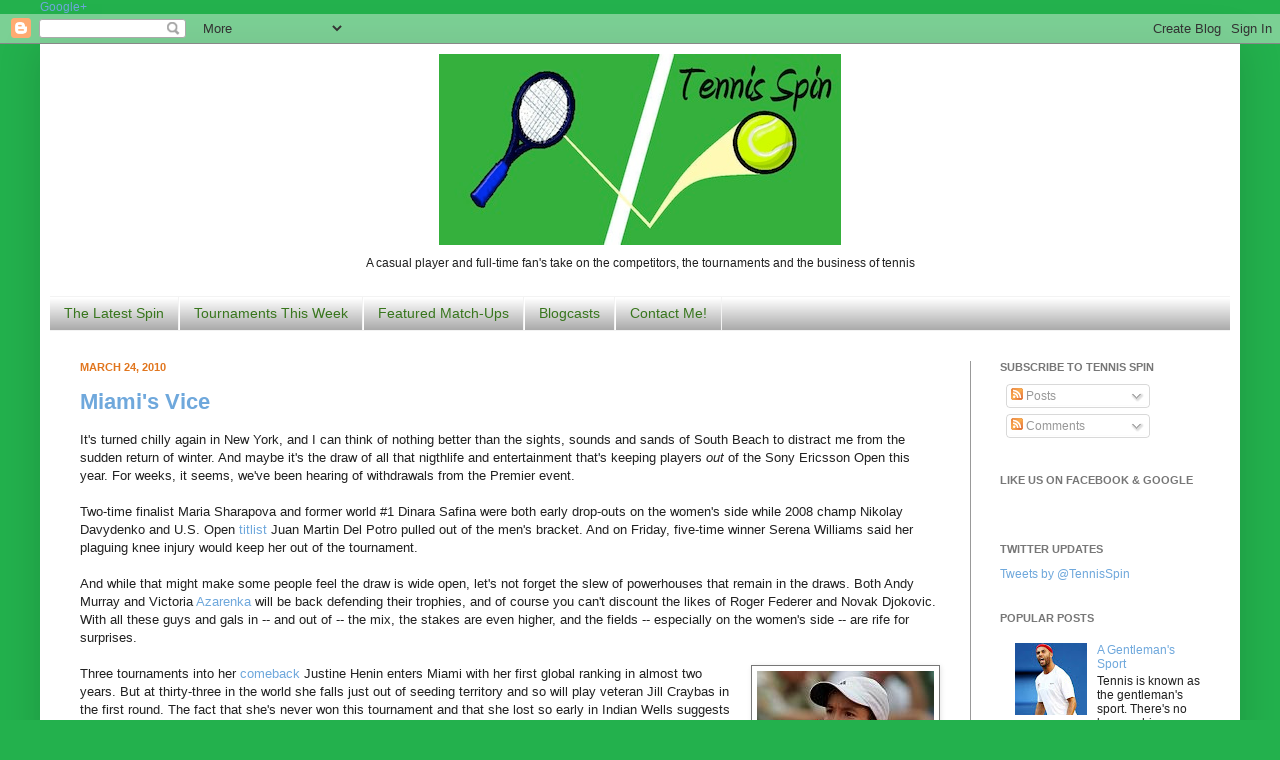

--- FILE ---
content_type: text/html; charset=UTF-8
request_url: http://www.tennisspin.net/2010/03/miamis-vice.html
body_size: 20040
content:
<!DOCTYPE html>
<html class='v2' dir='ltr' xmlns='http://www.w3.org/1999/xhtml' xmlns:b='http://www.google.com/2005/gml/b' xmlns:data='http://www.google.com/2005/gml/data' xmlns:expr='http://www.google.com/2005/gml/expr'>
<head>
<link href='https://www.blogger.com/static/v1/widgets/335934321-css_bundle_v2.css' rel='stylesheet' type='text/css'/>
<meta content='IE=EmulateIE7' http-equiv='X-UA-Compatible'/>
<meta content='width=1100' name='viewport'/>
<meta content='text/html; charset=UTF-8' http-equiv='Content-Type'/>
<meta content='blogger' name='generator'/>
<link href='http://www.tennisspin.net/favicon.ico' rel='icon' type='image/x-icon'/>
<link href='http://www.tennisspin.net/2010/03/miamis-vice.html' rel='canonical'/>
<link rel="alternate" type="application/atom+xml" title="Tennis Spin - Atom" href="http://www.tennisspin.net/feeds/posts/default" />
<link rel="alternate" type="application/rss+xml" title="Tennis Spin - RSS" href="http://www.tennisspin.net/feeds/posts/default?alt=rss" />
<link rel="service.post" type="application/atom+xml" title="Tennis Spin - Atom" href="https://www.blogger.com/feeds/8295319211682056736/posts/default" />

<link rel="alternate" type="application/atom+xml" title="Tennis Spin - Atom" href="http://www.tennisspin.net/feeds/7735480014362640780/comments/default" />
<!--Can't find substitution for tag [blog.ieCssRetrofitLinks]-->
<link href='https://blogger.googleusercontent.com/img/b/R29vZ2xl/AVvXsEjS_ez713-RTWS543EXLzulqJ3qSz5Hve_RMiHXA2zG947TZ73SOIh7Gcgmve0TzsFf8s2eJqnmt4zDtA6-PjGjSJsPF90cJ6SPYhbyYJrNoCG_8hLkP5F71htXU5Avtwd0vu-Wh7TbGgbV/s400/henin.jpg' rel='image_src'/>
<meta content='http://www.tennisspin.net/2010/03/miamis-vice.html' property='og:url'/>
<meta content='Miami&#39;s Vice' property='og:title'/>
<meta content='' property='og:description'/>
<meta content='https://blogger.googleusercontent.com/img/b/R29vZ2xl/AVvXsEjS_ez713-RTWS543EXLzulqJ3qSz5Hve_RMiHXA2zG947TZ73SOIh7Gcgmve0TzsFf8s2eJqnmt4zDtA6-PjGjSJsPF90cJ6SPYhbyYJrNoCG_8hLkP5F71htXU5Avtwd0vu-Wh7TbGgbV/w1200-h630-p-k-no-nu/henin.jpg' property='og:image'/>
<title>Tennis Spin: Miami's Vice</title>
<link href='https://blogger.googleusercontent.com/img/b/R29vZ2xl/AVvXsEhxRk7qpTGCSKNnopmssWkxpGQetzp-U4YsU6MKcdYpa6ka3-RzG5Exr414uNydUSQG8apZHGvgcBGZ1arRWakUZDi5DLjUKDZkVLzp4Vn6DrxLrZDRUhSeYdeeE2AZyIjI9sJ7alaGXArb/s1600/twiticon.jpg' rel='shortcut icon' type='image/x-icon'/>
<style id='page-skin-1' type='text/css'><!--
/*
-----------------------------------------------
Blogger Template Style
Name:     Simple
Designer: Josh Peterson
URL:      www.noaesthetic.com
----------------------------------------------- */
/* Variable definitions
====================
<Variable name="keycolor" description="Main Color" type="color" default="#66bbdd"/>
<Group description="Page Text" selector=".content-inner">
<Variable name="body.font" description="Font" type="font"
default="normal normal 12px Arial, Tahoma, Helvetica, FreeSans, sans-serif"/>
<Variable name="body.text.color" description="Text Color" type="color" default="#222222"/>
</Group>
<Group description="Backgrounds" selector=".body-fauxcolumns-outer">
<Variable name="body.background.color" description="Outer Background" type="color" default="#66bbdd"/>
<Variable name="content.background.color" description="Main Background" type="color" default="#ffffff"/>
<Variable name="header.background.color" description="Header Background" type="color" default="transparent"/>
</Group>
<Group description="Links" selector=".main-outer">
<Variable name="link.color" description="Link Color" type="color" default="#2288bb"/>
<Variable name="link.visited.color" description="Visited Color" type="color" default="#888888"/>
<Variable name="link.hover.color" description="Hover Color" type="color" default="#33aaff"/>
</Group>
<Group description="Blog Title" selector=".header">
<Variable name="header.font" description="Font" type="font"
default="normal normal 60px Arial, Tahoma, Helvetica, FreeSans, sans-serif"/>
<Variable name="header.text.color" description="Title Color" type="color" default="#3399bb" />
<Variable name="description.text.color" description="Description Color" type="color"
default="#777777" />
</Group>
<Group description="Tabs Text" selector=".tabs-outer .PageList">
<Variable name="tabs.font" description="Font" type="font"
default="normal normal 14px Arial, Tahoma, Helvetica, FreeSans, sans-serif"/>
<Variable name="tabs.text.color" description="Text Color" type="color" default="#999999"/>
<Variable name="tabs.selected.text.color" description="Selected Color" type="color" default="#000000"/>
</Group>
<Group description="Tabs Background" selector=".tabs-outer .PageList">
<Variable name="tabs.background.color" description="Background Color" type="color" default="#f5f5f5"/>
<Variable name="tabs.selected.background.color" description="Selected Color" type="color" default="#eeeeee"/>
</Group>
<Group description="Post Title" selector=".post">
<Variable name="post.title.font" description="Font" type="font"
default="normal normal 22px Arial, Tahoma, Helvetica, FreeSans, sans-serif"/>
</Group>
<Group description="Date Header" selector=".date-header">
<Variable name="date.header.color" description="Text Color" type="color"
default="#222222"/>
<Variable name="date.header.background.color" description="Background Color" type="color"
default="transparent"/>
</Group>
<Group description="Post Footer" selector=".post-footer">
<Variable name="post.footer.text.color" description="Text Color" type="color" default="#666666"/>
<Variable name="post.footer.background.color" description="Background Color" type="color"
default="#f9f9f9"/>
<Variable name="post.footer.border.color" description="Shadow Color" type="color" default="#eeeeee"/>
</Group>
<Group description="Gadgets" selector=".sidebar .widget">
<Variable name="widget.title.font" description="Title Font" type="font"
default="normal bold 11px Arial, Tahoma, Helvetica, FreeSans, sans-serif"/>
<Variable name="widget.title.text.color" description="Title Color" type="color" default="#000000"/>
<Variable name="widget.alternate.text.color" description="Alternate Color" type="color" default="#999999"/>
</Group>
<Group description="Images" selector=".main-inner">
<Variable name="image.background.color" description="Background Color" type="color" default="#ffffff"/>
<Variable name="image.border.color" description="Border Color" type="color" default="#eeeeee"/>
<Variable name="image.text.color" description="Caption Text Color" type="color" default="#222222"/>
</Group>
<Group description="Accents" selector=".content-inner">
<Variable name="body.rule.color" description="Separator Line Color" type="color" default="#eeeeee"/>
<Variable name="tabs.border.color" description="Tabs Border Color" type="color" default="#999999"/>
</Group>
<Variable name="body.background" description="Body Background" type="background"
color="#23b14d" default="$(color) none repeat scroll top left"/>
<Variable name="body.background.override" description="Body Background Override" type="string" default=""/>
<Variable name="body.background.gradient.cap" description="Body Gradient Cap" type="url"
default="url(http://www.blogblog.com/1kt/simple/gradients_light.png)"/>
<Variable name="body.background.gradient.tile" description="Body Gradient Tile" type="url"
default="url(http://www.blogblog.com/1kt/simple/body_gradient_tile_light.png)"/>
<Variable name="content.background.color.selector" description="Content Background Color Selector" type="string" default=".content-inner"/>
<Variable name="content.padding" description="Content Padding" type="length" default="10px"/>
<Variable name="content.padding.horizontal" description="Content Horizontal Padding" type="length" default="10px"/>
<Variable name="content.shadow.spread" description="Content Shadow Spread" type="length" default="40px"/>
<Variable name="content.shadow.spread.webkit" description="Content Shadow Spread (WebKit)" type="length" default="5px"/>
<Variable name="content.shadow.spread.ie" description="Content Shadow Spread (IE)" type="length" default="10px"/>
<Variable name="main.border.width" description="Main Border Width" type="length" default="0"/>
<Variable name="header.background.gradient" description="Header Gradient" type="url" default="none"/>
<Variable name="header.shadow.offset.left" description="Header Shadow Offset Left" type="length" default="-1px"/>
<Variable name="header.shadow.offset.top" description="Header Shadow Offset Top" type="length" default="-1px"/>
<Variable name="header.shadow.spread" description="Header Shadow Spread" type="length" default="1px"/>
<Variable name="header.padding" description="Header Padding" type="length" default="30px"/>
<Variable name="header.border.size" description="Header Border Size" type="length" default="1px"/>
<Variable name="header.bottom.border.size" description="Header Bottom Border Size" type="length" default="1px"/>
<Variable name="header.border.horizontalsize" description="Header Horizontal Border Size" type="length" default="0"/>
<Variable name="description.text.size" description="Description Text Size" type="string" default="140%"/>
<Variable name="tabs.margin.top" description="Tabs Margin Top" type="length" default="0" />
<Variable name="tabs.margin.side" description="Tabs Side Margin" type="length" default="30px" />
<Variable name="tabs.background.gradient" description="Tabs Background Gradient" type="url"
default="url(http://www.blogblog.com/1kt/simple/gradients_light.png)"/>
<Variable name="tabs.border.width" description="Tabs Border Width" type="length" default="1px"/>
<Variable name="tabs.bevel.border.width" description="Tabs Bevel Border Width" type="length" default="1px"/>
<Variable name="date.header.padding" description="Date Header Padding" type="string" default="inherit"/>
<Variable name="date.header.letterspacing" description="Date Header Letter Spacing" type="string" default="inherit"/>
<Variable name="post.margin.bottom" description="Post Bottom Margin" type="length" default="25px"/>
<Variable name="image.border.small.size" description="Image Border Small Size" type="length" default="2px"/>
<Variable name="image.border.large.size" description="Image Border Large Size" type="length" default="5px"/>
<Variable name="page.width.selector" description="Page Width Selector" type="string" default=".region-inner"/>
<Variable name="page.width" description="Page Width" type="string" default="auto"/>
<Variable name="main.section.margin" description="Main Section Margin" type="length" default="15px"/>
<Variable name="main.padding" description="Main Padding" type="length" default="15px"/>
<Variable name="main.padding.top" description="Main Padding Top" type="length" default="30px"/>
<Variable name="main.padding.bottom" description="Main Padding Bottom" type="length" default="30px"/>
<Variable name="paging.background"
color="#ffffff"
description="Background of blog paging area" type="background"
default="transparent none no-repeat scroll top center"/>
<Variable name="footer.bevel" description="Bevel border length of footer" type="length" default="0"/>
<Variable name="startSide" description="Side where text starts in blog language" type="automatic" default="left"/>
<Variable name="endSide" description="Side where text ends in blog language" type="automatic" default="right"/>
*/
/* Content
----------------------------------------------- */
body {
font: normal normal 12px Verdana, Geneva, sans-serif;;
color: #222222;
background: #23b14d none repeat scroll top left;
padding: 0 40px 40px 40px;
}
body.mobile {
padding: 0 5px 5px;
}
html body .region-inner {
min-width: 0;
max-width: 100%;
width: auto;
}
a:link {
text-decoration:none;
color: #6fa8dc;
}
a:visited {
text-decoration:none;
color: #0b5394;
}
a:hover {
text-decoration:underline;
color: #23b14d;
}
.body-fauxcolumn-outer .fauxcolumn-inner {
background: transparent none repeat scroll top left;
_background-image: none;
}
.body-fauxcolumn-outer .cap-top {
position: absolute;
z-index: 1;
height: 400px;
width: 100%;
background: #23b14d none repeat scroll top left;
}
.body-fauxcolumn-outer .cap-top .cap-left {
width: 100%;
background: transparent none repeat-x scroll top left;
_background-image: none;
}
.content-outer {
-moz-box-shadow: 0 0 40px rgba(0, 0, 0, .15);
-webkit-box-shadow: 0 0 5px rgba(0, 0, 0, .15);
-goog-ms-box-shadow: 0 0 10px #333333;
box-shadow: 0 0 40px rgba(0, 0, 0, .15);
margin-bottom: 1px;
}
.content-inner {
padding: 10px 10px;
}
.content-inner {
background-color: #ffffff;
}
/* Header
----------------------------------------------- */
.header-outer {
background: transparent none repeat-x scroll 0 -400px;
_background-image: none;
}
.Header h1 {
font: italic bold 60px Verdana, Geneva, sans-serif;;
color: transparent;
text-shadow: -1px -1px 1px rgba(0, 0, 0, .2);
}
.Header h1 a {
color: transparent;
}
.Header .description {
font-size: 140%;
color: #000000;
}
.header-inner .Header .titlewrapper {
padding: 0 30px;
}
.header-inner .Header .descriptionwrapper {
padding: 0 30px;
}
/* Tabs
----------------------------------------------- */
.tabs-inner .section:first-child {
border-top: 1px solid #f3f3f3;
}
.tabs-inner .section:first-child ul {
margin-top: -1px;
border-top: 1px solid #f3f3f3;
border-left: 0 solid #f3f3f3;
border-right: 0 solid #f3f3f3;
}
.tabs-inner .widget ul {
background: #999999 url(http://www.blogblog.com/1kt/simple/gradients_light.png) repeat-x scroll 0 -800px;
_background-image: none;
border-bottom: 1px solid #f3f3f3;
margin-top: 0;
margin-left: -30px;
margin-right: -30px;
}
.tabs-inner .widget li a {
display: inline-block;
padding: .6em 1em;
font: normal normal 14px Verdana, Geneva, sans-serif;;
color: #38761d;
border-left: 1px solid #ffffff;
border-right: 1px solid #f3f3f3;
}
.tabs-inner .widget li:first-child a {
border-left: none;
}
.tabs-inner .widget li.selected a, .tabs-inner .widget li a:hover {
color: #23b14d;
background-color: #f5f5f5;
text-decoration: none;
}
/* Columns
----------------------------------------------- */
.main-outer {
border-top: 0 solid #999999;
}
.fauxcolumn-left-outer .fauxcolumn-inner {
border-right: 1px solid #999999;
}
.fauxcolumn-right-outer .fauxcolumn-inner {
border-left: 1px solid #999999;
}
/* Headings
----------------------------------------------- */
h2 {
margin: 0 0 1em 0;
font: normal bold 11px Verdana, Geneva, sans-serif;;
color: #777777;
text-transform: uppercase;
}
/* Widgets
----------------------------------------------- */
.widget .zippy {
color: #e69138;
text-shadow: 2px 2px 1px rgba(0, 0, 0, .1);
}
.widget .popular-posts ul {
list-style: none;
}
/* Posts
----------------------------------------------- */
.date-header span {
background-color: transparent;
color: #e1761e;
padding: inherit;
letter-spacing: inherit
}
.main-inner {
padding-top: 30px;
padding-bottom: 30px;
}
.main-inner .column-center-inner {
padding: 0 15px;
}
.main-inner .column-center-inner .section {
margin: 0 15px;
}
.post {
margin: 0 0 25px 0;
}
h3.post-title, .comments h4 {
font: normal bold 22px Verdana, Geneva, sans-serif;;
margin: .75em 0 0;
}
.post-body {
font-size: 110%;
line-height: 1.4;
position: relative;
}
.post-body img, .post-body .tr-caption-container, .Profile img, .Image img,
.BlogList .item-thumbnail img {
padding: 2px;
background: transparent;
border: 1px solid #777777;
-moz-box-shadow: 1px 1px 5px rgba(0, 0, 0, .1);
-webkit-box-shadow: 1px 1px 5px rgba(0, 0, 0, .1);
box-shadow: 1px 1px 5px rgba(0, 0, 0, .1);
}
.post-body img, .post-body .tr-caption-container {
padding: 5px;
}
.post-body .tr-caption-container {
color: #e1761e;
}
.post-body .tr-caption-container img {
padding: 0;
background: transparent;
border: none;
-moz-box-shadow: 0 0 0 rgba(0, 0, 0, .1);
-webkit-box-shadow: 0 0 0 rgba(0, 0, 0, .1);
box-shadow: 0 0 0 rgba(0, 0, 0, .1);
}
.post-header {
margin: 0 0 1.5em;
line-height: 1.6;
font-size: 90%;
}
.post-footer {
margin: 20px -2px 0;
padding: 5px 10px;
color: #666666;
background-color: transparent;
border-bottom: 1px solid #eeeeee;
line-height: 1.6;
font-size: 90%;
}
#comments .comment-author {
padding-top: 1.5em;
border-top: 1px solid #999999;
background-position: 0 1.5em;
}
#comments .comment-author:first-child {
padding-top: 0;
border-top: none;
}
.avatar-image-container {
margin: .2em 0 0;
}
#comments .avatar-image-container img {
border: 1px solid #777777;
}
/* Accents
---------------------------------------------- */
.section-columns td.columns-cell {
border-left: 1px solid #999999;
}
.blog-pager {
background: transparent none no-repeat scroll top center;
}
.blog-pager-older-link, .home-link,
.blog-pager-newer-link {
background-color: #ffffff;
padding: 5px;
}
.footer-outer {
border-top: 0 dashed #bbbbbb;
}
#Header1_headerimg {margin:0 auto;}
--></style>
<style id='template-skin-1' type='text/css'><!--
body {
min-width: 1200px;
}
.content-outer, .content-fauxcolumn-outer, .region-inner {
min-width: 1200px;
max-width: 1200px;
_width: 1200px;
}
.main-inner .columns {
padding-left: 0px;
padding-right: 260px;
}
.main-inner .fauxcolumn-center-outer {
left: 0px;
right: 260px;
/* IE6 does not respect left and right together */
_width: expression(this.parentNode.offsetWidth -
parseInt("0px") -
parseInt("260px") + 'px');
}
.main-inner .fauxcolumn-left-outer {
width: 0px;
}
.main-inner .fauxcolumn-right-outer {
width: 260px;
}
.main-inner .column-left-outer {
width: 0px;
right: 100%;
margin-left: -0px;
}
.main-inner .column-right-outer {
width: 260px;
margin-right: -260px;
}
#layout {
min-width: 0;
}
#layout .content-outer {
min-width: 0;
width: 800px;
}
#layout .region-inner {
min-width: 0;
width: auto;
}
--></style>
<script type='text/javascript'>

  var _gaq = _gaq || [];
  _gaq.push(['_setAccount', 'UA-5780653-2']);
  _gaq.push(['_trackPageview']);

  (function() {
    var ga = document.createElement('script'); ga.type = 'text/javascript'; ga.async = true;
    ga.src = ('https:' == document.location.protocol ? 'https://ssl' : 'http://www') + '.google-analytics.com/ga.js';
    var s = document.getElementsByTagName('script')[0]; s.parentNode.insertBefore(ga, s);
  })();

</script>
<script type='text/javascript'>

  var _gaq = _gaq || [];
  _gaq.push(['_setAccount', 'UA-5780653-2']);
  _gaq.push(['_trackPageview']);

  (function() {
    var ga = document.createElement('script'); ga.type = 'text/javascript'; ga.async = true;
    ga.src = ('https:' == document.location.protocol ? 'https://ssl' : 'http://www') + '.google-analytics.com/ga.js';
    var s = document.getElementsByTagName('script')[0]; s.parentNode.insertBefore(ga, s);
  })();

</script>
<a href='https://plus.google.com/117009134510839805927' rel='publisher'>Google+</a>
<link href='https://www.blogger.com/dyn-css/authorization.css?targetBlogID=8295319211682056736&amp;zx=06206018-d333-4002-82d4-ebe1b7425ecb' media='none' onload='if(media!=&#39;all&#39;)media=&#39;all&#39;' rel='stylesheet'/><noscript><link href='https://www.blogger.com/dyn-css/authorization.css?targetBlogID=8295319211682056736&amp;zx=06206018-d333-4002-82d4-ebe1b7425ecb' rel='stylesheet'/></noscript>
<meta name='google-adsense-platform-account' content='ca-host-pub-1556223355139109'/>
<meta name='google-adsense-platform-domain' content='blogspot.com'/>

<!-- data-ad-client=ca-pub-4957221783973290 -->

</head>
<body class='loading'>
<div class='navbar section' id='navbar'><div class='widget Navbar' data-version='1' id='Navbar1'><script type="text/javascript">
    function setAttributeOnload(object, attribute, val) {
      if(window.addEventListener) {
        window.addEventListener('load',
          function(){ object[attribute] = val; }, false);
      } else {
        window.attachEvent('onload', function(){ object[attribute] = val; });
      }
    }
  </script>
<div id="navbar-iframe-container"></div>
<script type="text/javascript" src="https://apis.google.com/js/platform.js"></script>
<script type="text/javascript">
      gapi.load("gapi.iframes:gapi.iframes.style.bubble", function() {
        if (gapi.iframes && gapi.iframes.getContext) {
          gapi.iframes.getContext().openChild({
              url: 'https://www.blogger.com/navbar/8295319211682056736?po\x3d7735480014362640780\x26origin\x3dhttp://www.tennisspin.net',
              where: document.getElementById("navbar-iframe-container"),
              id: "navbar-iframe"
          });
        }
      });
    </script><script type="text/javascript">
(function() {
var script = document.createElement('script');
script.type = 'text/javascript';
script.src = '//pagead2.googlesyndication.com/pagead/js/google_top_exp.js';
var head = document.getElementsByTagName('head')[0];
if (head) {
head.appendChild(script);
}})();
</script>
</div></div>
<div id='fb-root'></div>
<script>(function(d, s, id) {
  var js, fjs = d.getElementsByTagName(s)[0];
  if (d.getElementById(id)) return;
  js = d.createElement(s); js.id = id;
  js.src = "//connect.facebook.net/en_US/all.js#xfbml=1";
  fjs.parentNode.insertBefore(js, fjs);
}(document, 'script', 'facebook-jssdk'));</script>
<div class='body-fauxcolumns'>
<div class='fauxcolumn-outer body-fauxcolumn-outer'>
<div class='cap-top'>
<div class='cap-left'></div>
<div class='cap-right'></div>
</div>
<div class='fauxborder-left'>
<div class='fauxborder-right'></div>
<div class='fauxcolumn-inner'>
</div>
</div>
<div class='cap-bottom'>
<div class='cap-left'></div>
<div class='cap-right'></div>
</div>
</div>
</div>
<div class='content'>
<div class='content-fauxcolumns'>
<div class='fauxcolumn-outer content-fauxcolumn-outer'>
<div class='cap-top'>
<div class='cap-left'></div>
<div class='cap-right'></div>
</div>
<div class='fauxborder-left'>
<div class='fauxborder-right'></div>
<div class='fauxcolumn-inner'>
</div>
</div>
<div class='cap-bottom'>
<div class='cap-left'></div>
<div class='cap-right'></div>
</div>
</div>
</div>
<div class='content-outer'>
<div class='content-cap-top cap-top'>
<div class='cap-left'></div>
<div class='cap-right'></div>
</div>
<div class='fauxborder-left content-fauxborder-left'>
<div class='fauxborder-right content-fauxborder-right'></div>
<div class='content-inner'>
<header>
<div class='header-outer'>
<div class='header-cap-top cap-top'>
<div class='cap-left'></div>
<div class='cap-right'></div>
</div>
<div class='fauxborder-left header-fauxborder-left'>
<div class='fauxborder-right header-fauxborder-right'></div>
<div class='region-inner header-inner'>
<div class='header section' id='header'><div class='widget Header' data-version='1' id='Header1'>
<div id='header-inner'>
<a href='http://www.tennisspin.net/' style='display: block'>
<img alt='Tennis Spin' height='191px; ' id='Header1_headerimg' src='https://blogger.googleusercontent.com/img/b/R29vZ2xl/AVvXsEjpAsVg4FI-edDGh-nI72PPdZDOWQM0KKO-tR7kQZJXqJqCib-UCNSlUduUgCN87rtoaxm5fxUfbp5J9QW16S36QVAAh_mr_ISW2caUtK8nSyJcWyfybL12YvJ6ceJrlem7Z0IC9TwzLIo/s1600/tennisspinlogoweb.jpg' style='display: block' width='402px; '/>
</a>
<div class='descriptionwrapper'>
<p class='description'><span><center>A casual player and full-time fan's take on the competitors, the tournaments and the business of tennis</center></span></p>
</div>
</div>
</div></div>
</div>
</div>
<div class='header-cap-bottom cap-bottom'>
<div class='cap-left'></div>
<div class='cap-right'></div>
</div>
</div>
</header>
<div class='tabs-outer'>
<div class='tabs-cap-top cap-top'>
<div class='cap-left'></div>
<div class='cap-right'></div>
</div>
<div class='fauxborder-left tabs-fauxborder-left'>
<div class='fauxborder-right tabs-fauxborder-right'></div>
<div class='region-inner tabs-inner'>
<div class='tabs section' id='crosscol'><div class='widget PageList' data-version='1' id='PageList1'>
<h2>Pages</h2>
<div class='widget-content'>
<ul>
<li>
<a href='http://www.tennisspin.net/'>The Latest Spin</a>
</li>
<li>
<a href='http://www.tennisspin.net/p/tournaments-this-week.html'>Tournaments This Week</a>
</li>
<li>
<a href='http://www.tennisspin.net/p/featured-match-ups.html'>Featured Match-Ups</a>
</li>
<li>
<a href='http://www.tennisspin.net/p/blogcasts.html'>Blogcasts</a>
</li>
<li>
<a href='http://www.tennisspin.net/p/contact-me.html'>Contact Me!</a>
</li>
</ul>
<div class='clear'></div>
</div>
</div></div>
<div class='tabs no-items section' id='crosscol-overflow'></div>
</div>
</div>
<div class='tabs-cap-bottom cap-bottom'>
<div class='cap-left'></div>
<div class='cap-right'></div>
</div>
</div>
<div class='main-outer'>
<div class='main-cap-top cap-top'>
<div class='cap-left'></div>
<div class='cap-right'></div>
</div>
<div class='fauxborder-left main-fauxborder-left'>
<div class='fauxborder-right main-fauxborder-right'></div>
<div class='region-inner main-inner'>
<div class='columns fauxcolumns'>
<div class='fauxcolumn-outer fauxcolumn-center-outer'>
<div class='cap-top'>
<div class='cap-left'></div>
<div class='cap-right'></div>
</div>
<div class='fauxborder-left'>
<div class='fauxborder-right'></div>
<div class='fauxcolumn-inner'>
</div>
</div>
<div class='cap-bottom'>
<div class='cap-left'></div>
<div class='cap-right'></div>
</div>
</div>
<div class='fauxcolumn-outer fauxcolumn-left-outer'>
<div class='cap-top'>
<div class='cap-left'></div>
<div class='cap-right'></div>
</div>
<div class='fauxborder-left'>
<div class='fauxborder-right'></div>
<div class='fauxcolumn-inner'>
</div>
</div>
<div class='cap-bottom'>
<div class='cap-left'></div>
<div class='cap-right'></div>
</div>
</div>
<div class='fauxcolumn-outer fauxcolumn-right-outer'>
<div class='cap-top'>
<div class='cap-left'></div>
<div class='cap-right'></div>
</div>
<div class='fauxborder-left'>
<div class='fauxborder-right'></div>
<div class='fauxcolumn-inner'>
</div>
</div>
<div class='cap-bottom'>
<div class='cap-left'></div>
<div class='cap-right'></div>
</div>
</div>
<!-- corrects IE6 width calculation -->
<div class='columns-inner'>
<div class='column-center-outer'>
<div class='column-center-inner'>
<div class='main section' id='main'><div class='widget Blog' data-version='1' id='Blog1'>
<div class='blog-posts hfeed'>

          <div class="date-outer">
        
<h2 class='date-header'><span>March 24, 2010</span></h2>

          <div class="date-posts">
        
<div class='post-outer'>
<div class='post hentry'>
<a name='7735480014362640780'></a>
<h3 class='post-title entry-title'>
<a href='http://www.tennisspin.net/2010/03/miamis-vice.html'>Miami's Vice</a>
</h3>
<div class='post-header'>
<div class='post-header-line-1'></div>
</div>
<div class='post-body entry-content'>
It's turned chilly again in New York, and I can think of nothing better than the sights, sounds and sands of South Beach to distract me from the sudden return of winter. And maybe it's the draw of all that nigthlife and entertainment that's keeping players <em>out</em> of the Sony Ericsson Open this year. For weeks, it seems, we've been hearing of withdrawals from the Premier event. <br /><br />Two-time finalist Maria Sharapova and former world #1 Dinara Safina were both early drop-outs on the women's side while 2008 champ Nikolay Davydenko and U.S. Open <a href="http://www.tennisspin.net/2009/09/stuff-of-fairy-tales.html#delpotro">titlist</a> Juan Martin Del Potro pulled out of the men's bracket. And on Friday, five-time winner Serena Williams said her plaguing knee injury would keep her out of the tournament.<br /><br />And while that might make some people feel the draw is wide open, let's not forget the slew of powerhouses that remain in the draws. Both Andy Murray and Victoria <a href="http://www.tennisspin.net/2009/04/tale-of-two-cities.html">Azarenka</a> will be back defending their trophies, and of course you can't discount the likes of Roger Federer and Novak Djokovic. With all these guys and gals in -- and out of -- the mix, the stakes are even higher, and the fields -- especially on the women's side -- are rife for surprises.<br /><br /><a id="women" name="women"></a><a id="Henin" name="Henin"></a><a href="https://blogger.googleusercontent.com/img/b/R29vZ2xl/AVvXsEjS_ez713-RTWS543EXLzulqJ3qSz5Hve_RMiHXA2zG947TZ73SOIh7Gcgmve0TzsFf8s2eJqnmt4zDtA6-PjGjSJsPF90cJ6SPYhbyYJrNoCG_8hLkP5F71htXU5Avtwd0vu-Wh7TbGgbV/s1600/henin.jpg"><img alt="" border="0" id="BLOGGER_PHOTO_ID_5452165504460053762" src="https://blogger.googleusercontent.com/img/b/R29vZ2xl/AVvXsEjS_ez713-RTWS543EXLzulqJ3qSz5Hve_RMiHXA2zG947TZ73SOIh7Gcgmve0TzsFf8s2eJqnmt4zDtA6-PjGjSJsPF90cJ6SPYhbyYJrNoCG_8hLkP5F71htXU5Avtwd0vu-Wh7TbGgbV/s400/henin.jpg" style="float:right; margin:0 0 10px 10px;cursor:pointer; cursor:hand;width: 177px; height: 177px;" /></a>Three tournaments into her <a href="http://www.tennisspin.net/2009/09/what-did-i-tell-ya.html">comeback</a> Justine Henin enters Miami with her first global ranking in almost two years. But at thirty-three in the world she falls just out of seeding territory and so will play veteran Jill Craybas in the first round. The fact that she's never won this tournament and that she lost so early in Indian Wells suggests she's going to bring it extra hard this week. But she has a rough draw, potentially facing a second-round <a href="http://www.tennisspin.net/2010/01/semifinal-predictions-australian-open.html#women3rd">rematch</a> against Elena Dementieva -- and the <a href="http://www.tennisspin.net/2010/02/first-times-charm.html#alisa">runner-up</a> in Kuala Lumpur will be looking for revenge.<br /><br /><a id="Jankovic" name="Jankovic"></a>In the same half of the draw, last week's <a href="http://www.tennisspin.net/2010/03/underdog-on-top.html#jelena">champ</a> Jelena Jankovic looms as a revived threat. She should have a much easier time advancing, though she might have to battle Azarenka for a spot in the quarters. Then again Vika has drawn another early match with Maria Jose Martinez Sanchez, the woman who <a href="http://www.tennisspin.net/2010/03/turning-doubles-talent-into-singles.html#martinez">surprised</a> her in the California desert, and could face 2005 champ Kim Clijsters one round later. Clearly nothing is certain here.<br /><br /><a id="Ivanovic" name="Ivanovic"></a><a href="https://blogger.googleusercontent.com/img/b/R29vZ2xl/AVvXsEg5d_fJmmKfzWAwtscv5_OMenvLhRLUsZ-lauutrEpPSyNrGKzbKxKTxEBz86lev8hLjBaXWEtQOFEyUQbYvXPwKJAxOP_xGbRkvf7zB5O6mobPxKSBUTDijqEuqFW5K4zZB4C88ngmP6Wn/s1600/ana.jpg"><img alt="" border="0" id="BLOGGER_PHOTO_ID_5452165584725061730" src="https://blogger.googleusercontent.com/img/b/R29vZ2xl/AVvXsEg5d_fJmmKfzWAwtscv5_OMenvLhRLUsZ-lauutrEpPSyNrGKzbKxKTxEBz86lev8hLjBaXWEtQOFEyUQbYvXPwKJAxOP_xGbRkvf7zB5O6mobPxKSBUTDijqEuqFW5K4zZB4C88ngmP6Wn/s400/ana.jpg" style="float:left; margin:0 10px 10px 0;cursor:pointer; cursor:hand;width: 168px; height: 168px;" /></a>Then there's the lovely Ana Ivanovic, who held on to the twenty-fifth seed despite now being ranked fifty-<em>eighth</em> in the world. She wasn't rewarded for her luck either as Aggie Radwanska and Flavia Pennetta both live in her section. They're all in the same half of the bracket as two more former champs, Venus Williams and Svetlana Kuznetsova -- and if either of them play up to standard, it will be hard for anyone else to get through.<br /><br /><a id="men" name="men"></a>There may be less drama on the men's side, but that doesn't make it any less exciting. Defending Murray will have to avenge his loss last week to Robin Soderling if he's going to make the semis in Florida. And Federer, who admittedly has a much easier quarter, still could face perennial <a href="http://www.tennisspin.net/2009/11/most-underrated-man-in-tennis.html">threat</a> Marin Cilic or Indian Wells break-out Marcos Baghdatis before the final four.<br /><br /><a href="https://blogger.googleusercontent.com/img/b/R29vZ2xl/AVvXsEjTe6N4I8esq5E49_5X83I3RtIYYWLGHZHS_qv62gwgixfzYsyHNs5IRP_-T14_9kWp2Lbn2c50h22Uft4LiFXnq7etmbIPjq6Hn7n0hffWApRpcAF0b0DcMmwQ9du2eMogC03UbrLcCPN8/s1600/iw.bmp"><img alt="" border="0" id="BLOGGER_PHOTO_ID_5452168631433604162" src="https://blogger.googleusercontent.com/img/b/R29vZ2xl/AVvXsEjTe6N4I8esq5E49_5X83I3RtIYYWLGHZHS_qv62gwgixfzYsyHNs5IRP_-T14_9kWp2Lbn2c50h22Uft4LiFXnq7etmbIPjq6Hn7n0hffWApRpcAF0b0DcMmwQ9du2eMogC03UbrLcCPN8/s400/iw.bmp" style="display:block; margin:0px auto 10px; text-align:center;cursor:pointer; cursor:hand;width: 248px; height: 166px;" /></a><br /><br /><a id="IW" name="IW"></a>In the other half of the draw, last week's <a href="http://www.tennisspin.net/2010/03/underdog-on-top.html#ljubicic">finalists</a> in Indian Wells could potentially meet much earlier than the chmapionship game as Andy Roddick and Ivan Ljubicic are both in the same eighth. Rafael Nadal, interestingly, probably has the easiest section for himself as he's already faced -- and beaten -- the "biggest" challenges of Ivo Karlovic and John Isner this year.<br /><br />With so much on the line, the remaining players need to keep their heads in the game -- there's a huge opportunity for anyone who can advance well into their draws, an even bigger one if they can win!
<div style='clear: both;'></div>
</div>
<div class='post-footer'>
<div class='post-footer-line post-footer-line-1'><span class='post-author vcard'>
Posted by
<span class='fn'>Kavitha</span>
</span>
<span class='post-timestamp'>
at
<a class='timestamp-link' href='http://www.tennisspin.net/2010/03/miamis-vice.html' rel='bookmark' title='permanent link'><abbr class='published' title='2010-03-24T08:35:00-04:00'>8:35&#8239;AM</abbr></a>
</span>
<span class='post-comment-link'>
</span>
<span class='post-icons'>
<span class='item-action'>
<a href='https://www.blogger.com/email-post/8295319211682056736/7735480014362640780' title='Email Post'>
<img alt='' class='icon-action' height='13' src='http://img1.blogblog.com/img/icon18_email.gif' width='18'/>
</a>
</span>
</span>
<span class='post-backlinks post-comment-link'>
</span>
<div class='post-share-buttons'>
<a class='goog-inline-block share-button sb-email' href='https://www.blogger.com/share-post.g?blogID=8295319211682056736&postID=7735480014362640780&target=email' target='_blank' title='Email This'><span class='share-button-link-text'>Email This</span></a><a class='goog-inline-block share-button sb-blog' href='https://www.blogger.com/share-post.g?blogID=8295319211682056736&postID=7735480014362640780&target=blog' onclick='window.open(this.href, "_blank", "height=270,width=475"); return false;' target='_blank' title='BlogThis!'><span class='share-button-link-text'>BlogThis!</span></a><a class='goog-inline-block share-button sb-twitter' href='https://www.blogger.com/share-post.g?blogID=8295319211682056736&postID=7735480014362640780&target=twitter' target='_blank' title='Share to X'><span class='share-button-link-text'>Share to X</span></a><a class='goog-inline-block share-button sb-facebook' href='https://www.blogger.com/share-post.g?blogID=8295319211682056736&postID=7735480014362640780&target=facebook' onclick='window.open(this.href, "_blank", "height=430,width=640"); return false;' target='_blank' title='Share to Facebook'><span class='share-button-link-text'>Share to Facebook</span></a><a class='goog-inline-block share-button sb-pinterest' href='https://www.blogger.com/share-post.g?blogID=8295319211682056736&postID=7735480014362640780&target=pinterest' target='_blank' title='Share to Pinterest'><span class='share-button-link-text'>Share to Pinterest</span></a>
</div>
</div>
<div class='post-footer-line post-footer-line-2'><span class='post-labels'>
Labels:
<a href='http://www.tennisspin.net/search/label/Ana%20Ivanovic' rel='tag'>Ana Ivanovic</a>,
<a href='http://www.tennisspin.net/search/label/Andy%20Murray' rel='tag'>Andy Murray</a>,
<a href='http://www.tennisspin.net/search/label/Andy%20Roddick' rel='tag'>Andy Roddick</a>,
<a href='http://www.tennisspin.net/search/label/Ivan%20Ljubicic' rel='tag'>Ivan Ljubicic</a>,
<a href='http://www.tennisspin.net/search/label/Jelena%20Jankovic' rel='tag'>Jelena Jankovic</a>,
<a href='http://www.tennisspin.net/search/label/Justine%20Henin' rel='tag'>Justine Henin</a>,
<a href='http://www.tennisspin.net/search/label/Miami' rel='tag'>Miami</a>,
<a href='http://www.tennisspin.net/search/label/Rafael%20Nadal' rel='tag'>Rafael Nadal</a>,
<a href='http://www.tennisspin.net/search/label/Roger%20Federer' rel='tag'>Roger Federer</a>,
<a href='http://www.tennisspin.net/search/label/Victoria%20Azarenka' rel='tag'>Victoria Azarenka</a>
</span>
</div>
<div class='post-footer-line post-footer-line-3'></div>
</div>
</div>
<div class='comments' id='comments'>
<a name='comments'></a>
<h4>No comments:</h4>
<div id='Blog1_comments-block-wrapper'>
<dl class='' id='comments-block'>
</dl>
</div>
<p class='comment-footer'>
<a href='https://www.blogger.com/comment/fullpage/post/8295319211682056736/7735480014362640780' onclick=''>Post a Comment</a>
</p>
</div>
</div>

        </div></div>
      
</div>
<div class='blog-pager' id='blog-pager'>
<span id='blog-pager-newer-link'>
<a class='blog-pager-newer-link' href='http://www.tennisspin.net/2010/03/pending-rise-of-polona-hercog.html' id='Blog1_blog-pager-newer-link' title='Newer Post'>Newer Post</a>
</span>
<span id='blog-pager-older-link'>
<a class='blog-pager-older-link' href='http://www.tennisspin.net/2010/03/underdog-on-top.html' id='Blog1_blog-pager-older-link' title='Older Post'>Older Post</a>
</span>
<a class='home-link' href='http://www.tennisspin.net/'>Home</a>
</div>
<div class='clear'></div>
<div class='post-feeds'>
<div class='feed-links'>
Subscribe to:
<a class='feed-link' href='http://www.tennisspin.net/feeds/7735480014362640780/comments/default' target='_blank' type='application/atom+xml'>Post Comments (Atom)</a>
</div>
</div>
</div></div>
</div>
</div>
<div class='column-left-outer'>
<div class='column-left-inner'>
<aside>
</aside>
</div>
</div>
<div class='column-right-outer'>
<div class='column-right-inner'>
<aside>
<div class='sidebar section' id='sidebar-right-1'><div class='widget Subscribe' data-version='1' id='Subscribe1'>
<div style='white-space:nowrap'>
<h2 class='title'>Subscribe To Tennis Spin</h2>
<div class='widget-content'>
<div class='subscribe-wrapper subscribe-type-POST'>
<div class='subscribe expanded subscribe-type-POST' id='SW_READER_LIST_Subscribe1POST' style='display:none;'>
<div class='top'>
<span class='inner' onclick='return(_SW_toggleReaderList(event, "Subscribe1POST"));'>
<img class='subscribe-dropdown-arrow' src='https://resources.blogblog.com/img/widgets/arrow_dropdown.gif'/>
<img align='absmiddle' alt='' border='0' class='feed-icon' src='https://resources.blogblog.com/img/icon_feed12.png'/>
Posts
</span>
<div class='feed-reader-links'>
<a class='feed-reader-link' href='https://www.netvibes.com/subscribe.php?url=http%3A%2F%2Fwww.tennisspin.net%2Ffeeds%2Fposts%2Fdefault' target='_blank'>
<img src='https://resources.blogblog.com/img/widgets/subscribe-netvibes.png'/>
</a>
<a class='feed-reader-link' href='https://add.my.yahoo.com/content?url=http%3A%2F%2Fwww.tennisspin.net%2Ffeeds%2Fposts%2Fdefault' target='_blank'>
<img src='https://resources.blogblog.com/img/widgets/subscribe-yahoo.png'/>
</a>
<a class='feed-reader-link' href='http://www.tennisspin.net/feeds/posts/default' target='_blank'>
<img align='absmiddle' class='feed-icon' src='https://resources.blogblog.com/img/icon_feed12.png'/>
                  Atom
                </a>
</div>
</div>
<div class='bottom'></div>
</div>
<div class='subscribe' id='SW_READER_LIST_CLOSED_Subscribe1POST' onclick='return(_SW_toggleReaderList(event, "Subscribe1POST"));'>
<div class='top'>
<span class='inner'>
<img class='subscribe-dropdown-arrow' src='https://resources.blogblog.com/img/widgets/arrow_dropdown.gif'/>
<span onclick='return(_SW_toggleReaderList(event, "Subscribe1POST"));'>
<img align='absmiddle' alt='' border='0' class='feed-icon' src='https://resources.blogblog.com/img/icon_feed12.png'/>
Posts
</span>
</span>
</div>
<div class='bottom'></div>
</div>
</div>
<div class='subscribe-wrapper subscribe-type-PER_POST'>
<div class='subscribe expanded subscribe-type-PER_POST' id='SW_READER_LIST_Subscribe1PER_POST' style='display:none;'>
<div class='top'>
<span class='inner' onclick='return(_SW_toggleReaderList(event, "Subscribe1PER_POST"));'>
<img class='subscribe-dropdown-arrow' src='https://resources.blogblog.com/img/widgets/arrow_dropdown.gif'/>
<img align='absmiddle' alt='' border='0' class='feed-icon' src='https://resources.blogblog.com/img/icon_feed12.png'/>
Comments
</span>
<div class='feed-reader-links'>
<a class='feed-reader-link' href='https://www.netvibes.com/subscribe.php?url=http%3A%2F%2Fwww.tennisspin.net%2Ffeeds%2F7735480014362640780%2Fcomments%2Fdefault' target='_blank'>
<img src='https://resources.blogblog.com/img/widgets/subscribe-netvibes.png'/>
</a>
<a class='feed-reader-link' href='https://add.my.yahoo.com/content?url=http%3A%2F%2Fwww.tennisspin.net%2Ffeeds%2F7735480014362640780%2Fcomments%2Fdefault' target='_blank'>
<img src='https://resources.blogblog.com/img/widgets/subscribe-yahoo.png'/>
</a>
<a class='feed-reader-link' href='http://www.tennisspin.net/feeds/7735480014362640780/comments/default' target='_blank'>
<img align='absmiddle' class='feed-icon' src='https://resources.blogblog.com/img/icon_feed12.png'/>
                  Atom
                </a>
</div>
</div>
<div class='bottom'></div>
</div>
<div class='subscribe' id='SW_READER_LIST_CLOSED_Subscribe1PER_POST' onclick='return(_SW_toggleReaderList(event, "Subscribe1PER_POST"));'>
<div class='top'>
<span class='inner'>
<img class='subscribe-dropdown-arrow' src='https://resources.blogblog.com/img/widgets/arrow_dropdown.gif'/>
<span onclick='return(_SW_toggleReaderList(event, "Subscribe1PER_POST"));'>
<img align='absmiddle' alt='' border='0' class='feed-icon' src='https://resources.blogblog.com/img/icon_feed12.png'/>
Comments
</span>
</span>
</div>
<div class='bottom'></div>
</div>
</div>
<div style='clear:both'></div>
</div>
</div>
<div class='clear'></div>
</div><div class='widget HTML' data-version='1' id='HTML2'>
<h2 class='title'>Like Us on Facebook &amp; Google</h2>
<div class='widget-content'>
<div class="fb-like" data-href="http://www.tennisspin.net" data-send="false" data-width="200" data-show-faces="false"></div>
</div>
<div class='clear'></div>
</div><div class='widget HTML' data-version='1' id='HTML3'>
<h2 class='title'>Twitter Updates</h2>
<div class='widget-content'>
<a class="twitter-timeline"  href="https://twitter.com/TennisSpin"  data-widget-id="376000420113436672">Tweets by @TennisSpin</a>
<script>!function(d,s,id){var js,fjs=d.getElementsByTagName(s)[0],p=/^http:/.test(d.location)?'http':'https';if(!d.getElementById(id)){js=d.createElement(s);js.id=id;js.src=p+"://platform.twitter.com/widgets.js";fjs.parentNode.insertBefore(js,fjs);}}(document,"script","twitter-wjs");</script>
</div>
<div class='clear'></div>
</div><div class='widget PopularPosts' data-version='1' id='PopularPosts1'>
<h2>Popular Posts</h2>
<div class='widget-content popular-posts'>
<ul>
<li>
<div class='item-content'>
<div class='item-thumbnail'>
<a href='http://www.tennisspin.net/2008/10/gentlemans-sport.html' target='_blank'>
<img alt='' border='0' src='https://blogger.googleusercontent.com/img/b/R29vZ2xl/AVvXsEijTdxj6kytF8Q5-3uLsjWbMmYAND1Nnv7DbXFexTEVMdrZ5nOocTD62NIP79oo_EWF98uIH-lXV0_qm6boL875EXMAELIwDSbB8E2qMT-f3bOQK0c0HG30wkwEyCS3h63dxmfZV2xIPrZp/w72-h72-p-k-no-nu/blakeoly.jpg'/>
</a>
</div>
<div class='item-title'><a href='http://www.tennisspin.net/2008/10/gentlemans-sport.html'>A Gentleman's Sport</a></div>
<div class='item-snippet'>Tennis is known as the gentleman&#39;s sport. There&#39;s no bum-rushing your opponent like on a football field, slamming him into the plexi...</div>
</div>
<div style='clear: both;'></div>
</li>
<li>
<div class='item-content'>
<div class='item-title'><a href='http://www.tennisspin.net/2021/08/giant-slayer.html'>Giant Slayer</a></div>
<div class='item-snippet'>Brava, Camila! 🇮🇹 🏆 #OBN21  pic.twitter.com/LbiAwTj1yz &#8212; wta (@WTA) August 15, 2021   It&#39;s been a long and winding road for Camila Gi...</div>
</div>
<div style='clear: both;'></div>
</li>
<li>
<div class='item-content'>
<div class='item-title'><a href='http://www.tennisspin.net/2021/03/on-solid-ground.html'>On Solid Ground</a></div>
<div class='item-snippet'>I admit I haven&#39;t been the biggest believer in Ash Barty over the last year, and a lot of that has been because I wasn&#39;t really payi...</div>
</div>
<div style='clear: both;'></div>
</li>
<li>
<div class='item-content'>
<div class='item-title'><a href='http://www.tennisspin.net/2021/08/waiting-in-wings.html'>Waiting in the Wings</a></div>
<div class='item-snippet'>VICTORIOU5. @AlexZverev  wins a 5th Masters 1000 title, defeating Rublev 6-2 6-3 in the #CincyTennis  final 🇺🇸 pic.twitter.com/plFmkk5E8C ...</div>
</div>
<div style='clear: both;'></div>
</li>
<li>
<div class='item-content'>
<div class='item-thumbnail'>
<a href='http://www.tennisspin.net/2009/01/cheers-to-vets.html' target='_blank'>
<img alt='' border='0' src='https://blogger.googleusercontent.com/img/b/R29vZ2xl/AVvXsEgW9iZKtNavYfVzakAGREPMqw2RnXtj36Zl2QWdoPBkYXojMlbJgHDxiGbZ9NMW-DMc_ctOVYVOW3TuzhFxA0udePS8uZgIypijzdRGW_LXc4H4LNSwawTL1s95vzqn0m4AcF_fLLHW8SIQ/w72-h72-p-k-no-nu/santoro.jpg'/>
</a>
</div>
<div class='item-title'><a href='http://www.tennisspin.net/2009/01/cheers-to-vets.html'>Cheers to the Vets!</a></div>
<div class='item-snippet'>Today I turn thirty. Ew. And while I&#39;ve always been jealous of the scrappy teenagers who could come out on the tennis courts and eke out...</div>
</div>
<div style='clear: both;'></div>
</li>
<li>
<div class='item-content'>
<div class='item-thumbnail'>
<a href='http://www.tennisspin.net/2014/06/not-just-about-trophies.html' target='_blank'>
<img alt='' border='0' src='https://blogger.googleusercontent.com/img/b/R29vZ2xl/AVvXsEgHZuwLa-fHLbSkfen_g2eTSB-keqY3Qv5GewyQFQiQtDEFVbgOCmM-CPQLkZXYB_a4IjONIPeWBLlgZGAO-ShWwLp7sEsr7tMQGkwAyORCbrnANIhDVKufWjmjp6wHNAuQXkHZqhEW4qV4/w72-h72-p-k-no-nu/masha.jpg'/>
</a>
</div>
<div class='item-title'><a href='http://www.tennisspin.net/2014/06/not-just-about-trophies.html'>Not Just About the Trophies</a></div>
<div class='item-snippet'>I was out of town most of last week and got home just in time really to catch the men&#39;s final at the French Open. But though I may have ...</div>
</div>
<div style='clear: both;'></div>
</li>
<li>
<div class='item-content'>
<div class='item-thumbnail'>
<a href='http://www.tennisspin.net/2020/01/2020-vision-just-one-more-thingor-four.html' target='_blank'>
<img alt='' border='0' src='https://blogger.googleusercontent.com/img/b/R29vZ2xl/AVvXsEiB6SGE7vf0_-A7UFD0hJw5Ym5WRAgP4o_h38akLkoo_urOlTGTgDF3w3wajW79Tkdx3WggHnlufOPSZ2dF_JZU2fzRgiImqLLQMxvOQzUHeV58JPA5YghyphenhyphenSgSzf5Jv2SPzeYKVJgpXvgA9/w72-h72-p-k-no-nu/Delpo.jpg'/>
</a>
</div>
<div class='item-title'><a href='http://www.tennisspin.net/2020/01/2020-vision-just-one-more-thingor-four.html'>2020 Vision: Just One More Thing...Or Four</a></div>
<div class='item-snippet'>Okay, I lied. I said yesterday would be the last in my series of 2020 outlook  posts, but turns out I have a little more left in me. So I de...</div>
</div>
<div style='clear: both;'></div>
</li>
</ul>
<div class='clear'></div>
</div>
</div><div class='widget BlogArchive' data-version='1' id='BlogArchive1'>
<h2>Blog Archive</h2>
<div class='widget-content'>
<div id='ArchiveList'>
<div id='BlogArchive1_ArchiveList'>
<ul class='hierarchy'>
<li class='archivedate collapsed'>
<a class='toggle' href='javascript:void(0)'>
<span class='zippy'>

        &#9658;&#160;
      
</span>
</a>
<a class='post-count-link' href='http://www.tennisspin.net/2024/'>
2024
</a>
<span class='post-count' dir='ltr'>(1)</span>
<ul class='hierarchy'>
<li class='archivedate collapsed'>
<a class='toggle' href='javascript:void(0)'>
<span class='zippy'>

        &#9658;&#160;
      
</span>
</a>
<a class='post-count-link' href='http://www.tennisspin.net/2024/07/'>
July
</a>
<span class='post-count' dir='ltr'>(1)</span>
</li>
</ul>
</li>
</ul>
<ul class='hierarchy'>
<li class='archivedate collapsed'>
<a class='toggle' href='javascript:void(0)'>
<span class='zippy'>

        &#9658;&#160;
      
</span>
</a>
<a class='post-count-link' href='http://www.tennisspin.net/2021/'>
2021
</a>
<span class='post-count' dir='ltr'>(59)</span>
<ul class='hierarchy'>
<li class='archivedate collapsed'>
<a class='toggle' href='javascript:void(0)'>
<span class='zippy'>

        &#9658;&#160;
      
</span>
</a>
<a class='post-count-link' href='http://www.tennisspin.net/2021/09/'>
September
</a>
<span class='post-count' dir='ltr'>(3)</span>
</li>
</ul>
<ul class='hierarchy'>
<li class='archivedate collapsed'>
<a class='toggle' href='javascript:void(0)'>
<span class='zippy'>

        &#9658;&#160;
      
</span>
</a>
<a class='post-count-link' href='http://www.tennisspin.net/2021/08/'>
August
</a>
<span class='post-count' dir='ltr'>(4)</span>
</li>
</ul>
<ul class='hierarchy'>
<li class='archivedate collapsed'>
<a class='toggle' href='javascript:void(0)'>
<span class='zippy'>

        &#9658;&#160;
      
</span>
</a>
<a class='post-count-link' href='http://www.tennisspin.net/2021/07/'>
July
</a>
<span class='post-count' dir='ltr'>(6)</span>
</li>
</ul>
<ul class='hierarchy'>
<li class='archivedate collapsed'>
<a class='toggle' href='javascript:void(0)'>
<span class='zippy'>

        &#9658;&#160;
      
</span>
</a>
<a class='post-count-link' href='http://www.tennisspin.net/2021/06/'>
June
</a>
<span class='post-count' dir='ltr'>(10)</span>
</li>
</ul>
<ul class='hierarchy'>
<li class='archivedate collapsed'>
<a class='toggle' href='javascript:void(0)'>
<span class='zippy'>

        &#9658;&#160;
      
</span>
</a>
<a class='post-count-link' href='http://www.tennisspin.net/2021/05/'>
May
</a>
<span class='post-count' dir='ltr'>(8)</span>
</li>
</ul>
<ul class='hierarchy'>
<li class='archivedate collapsed'>
<a class='toggle' href='javascript:void(0)'>
<span class='zippy'>

        &#9658;&#160;
      
</span>
</a>
<a class='post-count-link' href='http://www.tennisspin.net/2021/04/'>
April
</a>
<span class='post-count' dir='ltr'>(5)</span>
</li>
</ul>
<ul class='hierarchy'>
<li class='archivedate collapsed'>
<a class='toggle' href='javascript:void(0)'>
<span class='zippy'>

        &#9658;&#160;
      
</span>
</a>
<a class='post-count-link' href='http://www.tennisspin.net/2021/03/'>
March
</a>
<span class='post-count' dir='ltr'>(8)</span>
</li>
</ul>
<ul class='hierarchy'>
<li class='archivedate collapsed'>
<a class='toggle' href='javascript:void(0)'>
<span class='zippy'>

        &#9658;&#160;
      
</span>
</a>
<a class='post-count-link' href='http://www.tennisspin.net/2021/02/'>
February
</a>
<span class='post-count' dir='ltr'>(10)</span>
</li>
</ul>
<ul class='hierarchy'>
<li class='archivedate collapsed'>
<a class='toggle' href='javascript:void(0)'>
<span class='zippy'>

        &#9658;&#160;
      
</span>
</a>
<a class='post-count-link' href='http://www.tennisspin.net/2021/01/'>
January
</a>
<span class='post-count' dir='ltr'>(5)</span>
</li>
</ul>
</li>
</ul>
<ul class='hierarchy'>
<li class='archivedate collapsed'>
<a class='toggle' href='javascript:void(0)'>
<span class='zippy'>

        &#9658;&#160;
      
</span>
</a>
<a class='post-count-link' href='http://www.tennisspin.net/2020/'>
2020
</a>
<span class='post-count' dir='ltr'>(80)</span>
<ul class='hierarchy'>
<li class='archivedate collapsed'>
<a class='toggle' href='javascript:void(0)'>
<span class='zippy'>

        &#9658;&#160;
      
</span>
</a>
<a class='post-count-link' href='http://www.tennisspin.net/2020/12/'>
December
</a>
<span class='post-count' dir='ltr'>(10)</span>
</li>
</ul>
<ul class='hierarchy'>
<li class='archivedate collapsed'>
<a class='toggle' href='javascript:void(0)'>
<span class='zippy'>

        &#9658;&#160;
      
</span>
</a>
<a class='post-count-link' href='http://www.tennisspin.net/2020/11/'>
November
</a>
<span class='post-count' dir='ltr'>(8)</span>
</li>
</ul>
<ul class='hierarchy'>
<li class='archivedate collapsed'>
<a class='toggle' href='javascript:void(0)'>
<span class='zippy'>

        &#9658;&#160;
      
</span>
</a>
<a class='post-count-link' href='http://www.tennisspin.net/2020/10/'>
October
</a>
<span class='post-count' dir='ltr'>(8)</span>
</li>
</ul>
<ul class='hierarchy'>
<li class='archivedate collapsed'>
<a class='toggle' href='javascript:void(0)'>
<span class='zippy'>

        &#9658;&#160;
      
</span>
</a>
<a class='post-count-link' href='http://www.tennisspin.net/2020/09/'>
September
</a>
<span class='post-count' dir='ltr'>(7)</span>
</li>
</ul>
<ul class='hierarchy'>
<li class='archivedate collapsed'>
<a class='toggle' href='javascript:void(0)'>
<span class='zippy'>

        &#9658;&#160;
      
</span>
</a>
<a class='post-count-link' href='http://www.tennisspin.net/2020/08/'>
August
</a>
<span class='post-count' dir='ltr'>(6)</span>
</li>
</ul>
<ul class='hierarchy'>
<li class='archivedate collapsed'>
<a class='toggle' href='javascript:void(0)'>
<span class='zippy'>

        &#9658;&#160;
      
</span>
</a>
<a class='post-count-link' href='http://www.tennisspin.net/2020/07/'>
July
</a>
<span class='post-count' dir='ltr'>(2)</span>
</li>
</ul>
<ul class='hierarchy'>
<li class='archivedate collapsed'>
<a class='toggle' href='javascript:void(0)'>
<span class='zippy'>

        &#9658;&#160;
      
</span>
</a>
<a class='post-count-link' href='http://www.tennisspin.net/2020/06/'>
June
</a>
<span class='post-count' dir='ltr'>(3)</span>
</li>
</ul>
<ul class='hierarchy'>
<li class='archivedate collapsed'>
<a class='toggle' href='javascript:void(0)'>
<span class='zippy'>

        &#9658;&#160;
      
</span>
</a>
<a class='post-count-link' href='http://www.tennisspin.net/2020/05/'>
May
</a>
<span class='post-count' dir='ltr'>(4)</span>
</li>
</ul>
<ul class='hierarchy'>
<li class='archivedate collapsed'>
<a class='toggle' href='javascript:void(0)'>
<span class='zippy'>

        &#9658;&#160;
      
</span>
</a>
<a class='post-count-link' href='http://www.tennisspin.net/2020/04/'>
April
</a>
<span class='post-count' dir='ltr'>(7)</span>
</li>
</ul>
<ul class='hierarchy'>
<li class='archivedate collapsed'>
<a class='toggle' href='javascript:void(0)'>
<span class='zippy'>

        &#9658;&#160;
      
</span>
</a>
<a class='post-count-link' href='http://www.tennisspin.net/2020/03/'>
March
</a>
<span class='post-count' dir='ltr'>(8)</span>
</li>
</ul>
<ul class='hierarchy'>
<li class='archivedate collapsed'>
<a class='toggle' href='javascript:void(0)'>
<span class='zippy'>

        &#9658;&#160;
      
</span>
</a>
<a class='post-count-link' href='http://www.tennisspin.net/2020/02/'>
February
</a>
<span class='post-count' dir='ltr'>(8)</span>
</li>
</ul>
<ul class='hierarchy'>
<li class='archivedate collapsed'>
<a class='toggle' href='javascript:void(0)'>
<span class='zippy'>

        &#9658;&#160;
      
</span>
</a>
<a class='post-count-link' href='http://www.tennisspin.net/2020/01/'>
January
</a>
<span class='post-count' dir='ltr'>(9)</span>
</li>
</ul>
</li>
</ul>
<ul class='hierarchy'>
<li class='archivedate collapsed'>
<a class='toggle' href='javascript:void(0)'>
<span class='zippy'>

        &#9658;&#160;
      
</span>
</a>
<a class='post-count-link' href='http://www.tennisspin.net/2019/'>
2019
</a>
<span class='post-count' dir='ltr'>(7)</span>
<ul class='hierarchy'>
<li class='archivedate collapsed'>
<a class='toggle' href='javascript:void(0)'>
<span class='zippy'>

        &#9658;&#160;
      
</span>
</a>
<a class='post-count-link' href='http://www.tennisspin.net/2019/12/'>
December
</a>
<span class='post-count' dir='ltr'>(5)</span>
</li>
</ul>
<ul class='hierarchy'>
<li class='archivedate collapsed'>
<a class='toggle' href='javascript:void(0)'>
<span class='zippy'>

        &#9658;&#160;
      
</span>
</a>
<a class='post-count-link' href='http://www.tennisspin.net/2019/09/'>
September
</a>
<span class='post-count' dir='ltr'>(2)</span>
</li>
</ul>
</li>
</ul>
<ul class='hierarchy'>
<li class='archivedate collapsed'>
<a class='toggle' href='javascript:void(0)'>
<span class='zippy'>

        &#9658;&#160;
      
</span>
</a>
<a class='post-count-link' href='http://www.tennisspin.net/2018/'>
2018
</a>
<span class='post-count' dir='ltr'>(1)</span>
<ul class='hierarchy'>
<li class='archivedate collapsed'>
<a class='toggle' href='javascript:void(0)'>
<span class='zippy'>

        &#9658;&#160;
      
</span>
</a>
<a class='post-count-link' href='http://www.tennisspin.net/2018/09/'>
September
</a>
<span class='post-count' dir='ltr'>(1)</span>
</li>
</ul>
</li>
</ul>
<ul class='hierarchy'>
<li class='archivedate collapsed'>
<a class='toggle' href='javascript:void(0)'>
<span class='zippy'>

        &#9658;&#160;
      
</span>
</a>
<a class='post-count-link' href='http://www.tennisspin.net/2016/'>
2016
</a>
<span class='post-count' dir='ltr'>(1)</span>
<ul class='hierarchy'>
<li class='archivedate collapsed'>
<a class='toggle' href='javascript:void(0)'>
<span class='zippy'>

        &#9658;&#160;
      
</span>
</a>
<a class='post-count-link' href='http://www.tennisspin.net/2016/03/'>
March
</a>
<span class='post-count' dir='ltr'>(1)</span>
</li>
</ul>
</li>
</ul>
<ul class='hierarchy'>
<li class='archivedate collapsed'>
<a class='toggle' href='javascript:void(0)'>
<span class='zippy'>

        &#9658;&#160;
      
</span>
</a>
<a class='post-count-link' href='http://www.tennisspin.net/2015/'>
2015
</a>
<span class='post-count' dir='ltr'>(97)</span>
<ul class='hierarchy'>
<li class='archivedate collapsed'>
<a class='toggle' href='javascript:void(0)'>
<span class='zippy'>

        &#9658;&#160;
      
</span>
</a>
<a class='post-count-link' href='http://www.tennisspin.net/2015/11/'>
November
</a>
<span class='post-count' dir='ltr'>(8)</span>
</li>
</ul>
<ul class='hierarchy'>
<li class='archivedate collapsed'>
<a class='toggle' href='javascript:void(0)'>
<span class='zippy'>

        &#9658;&#160;
      
</span>
</a>
<a class='post-count-link' href='http://www.tennisspin.net/2015/10/'>
October
</a>
<span class='post-count' dir='ltr'>(10)</span>
</li>
</ul>
<ul class='hierarchy'>
<li class='archivedate collapsed'>
<a class='toggle' href='javascript:void(0)'>
<span class='zippy'>

        &#9658;&#160;
      
</span>
</a>
<a class='post-count-link' href='http://www.tennisspin.net/2015/09/'>
September
</a>
<span class='post-count' dir='ltr'>(11)</span>
</li>
</ul>
<ul class='hierarchy'>
<li class='archivedate collapsed'>
<a class='toggle' href='javascript:void(0)'>
<span class='zippy'>

        &#9658;&#160;
      
</span>
</a>
<a class='post-count-link' href='http://www.tennisspin.net/2015/08/'>
August
</a>
<span class='post-count' dir='ltr'>(9)</span>
</li>
</ul>
<ul class='hierarchy'>
<li class='archivedate collapsed'>
<a class='toggle' href='javascript:void(0)'>
<span class='zippy'>

        &#9658;&#160;
      
</span>
</a>
<a class='post-count-link' href='http://www.tennisspin.net/2015/07/'>
July
</a>
<span class='post-count' dir='ltr'>(5)</span>
</li>
</ul>
<ul class='hierarchy'>
<li class='archivedate collapsed'>
<a class='toggle' href='javascript:void(0)'>
<span class='zippy'>

        &#9658;&#160;
      
</span>
</a>
<a class='post-count-link' href='http://www.tennisspin.net/2015/06/'>
June
</a>
<span class='post-count' dir='ltr'>(11)</span>
</li>
</ul>
<ul class='hierarchy'>
<li class='archivedate collapsed'>
<a class='toggle' href='javascript:void(0)'>
<span class='zippy'>

        &#9658;&#160;
      
</span>
</a>
<a class='post-count-link' href='http://www.tennisspin.net/2015/05/'>
May
</a>
<span class='post-count' dir='ltr'>(8)</span>
</li>
</ul>
<ul class='hierarchy'>
<li class='archivedate collapsed'>
<a class='toggle' href='javascript:void(0)'>
<span class='zippy'>

        &#9658;&#160;
      
</span>
</a>
<a class='post-count-link' href='http://www.tennisspin.net/2015/04/'>
April
</a>
<span class='post-count' dir='ltr'>(7)</span>
</li>
</ul>
<ul class='hierarchy'>
<li class='archivedate collapsed'>
<a class='toggle' href='javascript:void(0)'>
<span class='zippy'>

        &#9658;&#160;
      
</span>
</a>
<a class='post-count-link' href='http://www.tennisspin.net/2015/03/'>
March
</a>
<span class='post-count' dir='ltr'>(9)</span>
</li>
</ul>
<ul class='hierarchy'>
<li class='archivedate collapsed'>
<a class='toggle' href='javascript:void(0)'>
<span class='zippy'>

        &#9658;&#160;
      
</span>
</a>
<a class='post-count-link' href='http://www.tennisspin.net/2015/02/'>
February
</a>
<span class='post-count' dir='ltr'>(7)</span>
</li>
</ul>
<ul class='hierarchy'>
<li class='archivedate collapsed'>
<a class='toggle' href='javascript:void(0)'>
<span class='zippy'>

        &#9658;&#160;
      
</span>
</a>
<a class='post-count-link' href='http://www.tennisspin.net/2015/01/'>
January
</a>
<span class='post-count' dir='ltr'>(12)</span>
</li>
</ul>
</li>
</ul>
<ul class='hierarchy'>
<li class='archivedate collapsed'>
<a class='toggle' href='javascript:void(0)'>
<span class='zippy'>

        &#9658;&#160;
      
</span>
</a>
<a class='post-count-link' href='http://www.tennisspin.net/2014/'>
2014
</a>
<span class='post-count' dir='ltr'>(107)</span>
<ul class='hierarchy'>
<li class='archivedate collapsed'>
<a class='toggle' href='javascript:void(0)'>
<span class='zippy'>

        &#9658;&#160;
      
</span>
</a>
<a class='post-count-link' href='http://www.tennisspin.net/2014/12/'>
December
</a>
<span class='post-count' dir='ltr'>(3)</span>
</li>
</ul>
<ul class='hierarchy'>
<li class='archivedate collapsed'>
<a class='toggle' href='javascript:void(0)'>
<span class='zippy'>

        &#9658;&#160;
      
</span>
</a>
<a class='post-count-link' href='http://www.tennisspin.net/2014/11/'>
November
</a>
<span class='post-count' dir='ltr'>(7)</span>
</li>
</ul>
<ul class='hierarchy'>
<li class='archivedate collapsed'>
<a class='toggle' href='javascript:void(0)'>
<span class='zippy'>

        &#9658;&#160;
      
</span>
</a>
<a class='post-count-link' href='http://www.tennisspin.net/2014/10/'>
October
</a>
<span class='post-count' dir='ltr'>(9)</span>
</li>
</ul>
<ul class='hierarchy'>
<li class='archivedate collapsed'>
<a class='toggle' href='javascript:void(0)'>
<span class='zippy'>

        &#9658;&#160;
      
</span>
</a>
<a class='post-count-link' href='http://www.tennisspin.net/2014/09/'>
September
</a>
<span class='post-count' dir='ltr'>(11)</span>
</li>
</ul>
<ul class='hierarchy'>
<li class='archivedate collapsed'>
<a class='toggle' href='javascript:void(0)'>
<span class='zippy'>

        &#9658;&#160;
      
</span>
</a>
<a class='post-count-link' href='http://www.tennisspin.net/2014/08/'>
August
</a>
<span class='post-count' dir='ltr'>(10)</span>
</li>
</ul>
<ul class='hierarchy'>
<li class='archivedate collapsed'>
<a class='toggle' href='javascript:void(0)'>
<span class='zippy'>

        &#9658;&#160;
      
</span>
</a>
<a class='post-count-link' href='http://www.tennisspin.net/2014/07/'>
July
</a>
<span class='post-count' dir='ltr'>(10)</span>
</li>
</ul>
<ul class='hierarchy'>
<li class='archivedate collapsed'>
<a class='toggle' href='javascript:void(0)'>
<span class='zippy'>

        &#9658;&#160;
      
</span>
</a>
<a class='post-count-link' href='http://www.tennisspin.net/2014/06/'>
June
</a>
<span class='post-count' dir='ltr'>(8)</span>
</li>
</ul>
<ul class='hierarchy'>
<li class='archivedate collapsed'>
<a class='toggle' href='javascript:void(0)'>
<span class='zippy'>

        &#9658;&#160;
      
</span>
</a>
<a class='post-count-link' href='http://www.tennisspin.net/2014/05/'>
May
</a>
<span class='post-count' dir='ltr'>(11)</span>
</li>
</ul>
<ul class='hierarchy'>
<li class='archivedate collapsed'>
<a class='toggle' href='javascript:void(0)'>
<span class='zippy'>

        &#9658;&#160;
      
</span>
</a>
<a class='post-count-link' href='http://www.tennisspin.net/2014/04/'>
April
</a>
<span class='post-count' dir='ltr'>(7)</span>
</li>
</ul>
<ul class='hierarchy'>
<li class='archivedate collapsed'>
<a class='toggle' href='javascript:void(0)'>
<span class='zippy'>

        &#9658;&#160;
      
</span>
</a>
<a class='post-count-link' href='http://www.tennisspin.net/2014/03/'>
March
</a>
<span class='post-count' dir='ltr'>(10)</span>
</li>
</ul>
<ul class='hierarchy'>
<li class='archivedate collapsed'>
<a class='toggle' href='javascript:void(0)'>
<span class='zippy'>

        &#9658;&#160;
      
</span>
</a>
<a class='post-count-link' href='http://www.tennisspin.net/2014/02/'>
February
</a>
<span class='post-count' dir='ltr'>(8)</span>
</li>
</ul>
<ul class='hierarchy'>
<li class='archivedate collapsed'>
<a class='toggle' href='javascript:void(0)'>
<span class='zippy'>

        &#9658;&#160;
      
</span>
</a>
<a class='post-count-link' href='http://www.tennisspin.net/2014/01/'>
January
</a>
<span class='post-count' dir='ltr'>(13)</span>
</li>
</ul>
</li>
</ul>
<ul class='hierarchy'>
<li class='archivedate collapsed'>
<a class='toggle' href='javascript:void(0)'>
<span class='zippy'>

        &#9658;&#160;
      
</span>
</a>
<a class='post-count-link' href='http://www.tennisspin.net/2013/'>
2013
</a>
<span class='post-count' dir='ltr'>(55)</span>
<ul class='hierarchy'>
<li class='archivedate collapsed'>
<a class='toggle' href='javascript:void(0)'>
<span class='zippy'>

        &#9658;&#160;
      
</span>
</a>
<a class='post-count-link' href='http://www.tennisspin.net/2013/09/'>
September
</a>
<span class='post-count' dir='ltr'>(5)</span>
</li>
</ul>
<ul class='hierarchy'>
<li class='archivedate collapsed'>
<a class='toggle' href='javascript:void(0)'>
<span class='zippy'>

        &#9658;&#160;
      
</span>
</a>
<a class='post-count-link' href='http://www.tennisspin.net/2013/08/'>
August
</a>
<span class='post-count' dir='ltr'>(6)</span>
</li>
</ul>
<ul class='hierarchy'>
<li class='archivedate collapsed'>
<a class='toggle' href='javascript:void(0)'>
<span class='zippy'>

        &#9658;&#160;
      
</span>
</a>
<a class='post-count-link' href='http://www.tennisspin.net/2013/07/'>
July
</a>
<span class='post-count' dir='ltr'>(8)</span>
</li>
</ul>
<ul class='hierarchy'>
<li class='archivedate collapsed'>
<a class='toggle' href='javascript:void(0)'>
<span class='zippy'>

        &#9658;&#160;
      
</span>
</a>
<a class='post-count-link' href='http://www.tennisspin.net/2013/06/'>
June
</a>
<span class='post-count' dir='ltr'>(7)</span>
</li>
</ul>
<ul class='hierarchy'>
<li class='archivedate collapsed'>
<a class='toggle' href='javascript:void(0)'>
<span class='zippy'>

        &#9658;&#160;
      
</span>
</a>
<a class='post-count-link' href='http://www.tennisspin.net/2013/05/'>
May
</a>
<span class='post-count' dir='ltr'>(4)</span>
</li>
</ul>
<ul class='hierarchy'>
<li class='archivedate collapsed'>
<a class='toggle' href='javascript:void(0)'>
<span class='zippy'>

        &#9658;&#160;
      
</span>
</a>
<a class='post-count-link' href='http://www.tennisspin.net/2013/04/'>
April
</a>
<span class='post-count' dir='ltr'>(7)</span>
</li>
</ul>
<ul class='hierarchy'>
<li class='archivedate collapsed'>
<a class='toggle' href='javascript:void(0)'>
<span class='zippy'>

        &#9658;&#160;
      
</span>
</a>
<a class='post-count-link' href='http://www.tennisspin.net/2013/03/'>
March
</a>
<span class='post-count' dir='ltr'>(2)</span>
</li>
</ul>
<ul class='hierarchy'>
<li class='archivedate collapsed'>
<a class='toggle' href='javascript:void(0)'>
<span class='zippy'>

        &#9658;&#160;
      
</span>
</a>
<a class='post-count-link' href='http://www.tennisspin.net/2013/02/'>
February
</a>
<span class='post-count' dir='ltr'>(4)</span>
</li>
</ul>
<ul class='hierarchy'>
<li class='archivedate collapsed'>
<a class='toggle' href='javascript:void(0)'>
<span class='zippy'>

        &#9658;&#160;
      
</span>
</a>
<a class='post-count-link' href='http://www.tennisspin.net/2013/01/'>
January
</a>
<span class='post-count' dir='ltr'>(12)</span>
</li>
</ul>
</li>
</ul>
<ul class='hierarchy'>
<li class='archivedate collapsed'>
<a class='toggle' href='javascript:void(0)'>
<span class='zippy'>

        &#9658;&#160;
      
</span>
</a>
<a class='post-count-link' href='http://www.tennisspin.net/2012/'>
2012
</a>
<span class='post-count' dir='ltr'>(123)</span>
<ul class='hierarchy'>
<li class='archivedate collapsed'>
<a class='toggle' href='javascript:void(0)'>
<span class='zippy'>

        &#9658;&#160;
      
</span>
</a>
<a class='post-count-link' href='http://www.tennisspin.net/2012/12/'>
December
</a>
<span class='post-count' dir='ltr'>(4)</span>
</li>
</ul>
<ul class='hierarchy'>
<li class='archivedate collapsed'>
<a class='toggle' href='javascript:void(0)'>
<span class='zippy'>

        &#9658;&#160;
      
</span>
</a>
<a class='post-count-link' href='http://www.tennisspin.net/2012/11/'>
November
</a>
<span class='post-count' dir='ltr'>(7)</span>
</li>
</ul>
<ul class='hierarchy'>
<li class='archivedate collapsed'>
<a class='toggle' href='javascript:void(0)'>
<span class='zippy'>

        &#9658;&#160;
      
</span>
</a>
<a class='post-count-link' href='http://www.tennisspin.net/2012/10/'>
October
</a>
<span class='post-count' dir='ltr'>(11)</span>
</li>
</ul>
<ul class='hierarchy'>
<li class='archivedate collapsed'>
<a class='toggle' href='javascript:void(0)'>
<span class='zippy'>

        &#9658;&#160;
      
</span>
</a>
<a class='post-count-link' href='http://www.tennisspin.net/2012/09/'>
September
</a>
<span class='post-count' dir='ltr'>(11)</span>
</li>
</ul>
<ul class='hierarchy'>
<li class='archivedate collapsed'>
<a class='toggle' href='javascript:void(0)'>
<span class='zippy'>

        &#9658;&#160;
      
</span>
</a>
<a class='post-count-link' href='http://www.tennisspin.net/2012/08/'>
August
</a>
<span class='post-count' dir='ltr'>(13)</span>
</li>
</ul>
<ul class='hierarchy'>
<li class='archivedate collapsed'>
<a class='toggle' href='javascript:void(0)'>
<span class='zippy'>

        &#9658;&#160;
      
</span>
</a>
<a class='post-count-link' href='http://www.tennisspin.net/2012/07/'>
July
</a>
<span class='post-count' dir='ltr'>(13)</span>
</li>
</ul>
<ul class='hierarchy'>
<li class='archivedate collapsed'>
<a class='toggle' href='javascript:void(0)'>
<span class='zippy'>

        &#9658;&#160;
      
</span>
</a>
<a class='post-count-link' href='http://www.tennisspin.net/2012/06/'>
June
</a>
<span class='post-count' dir='ltr'>(12)</span>
</li>
</ul>
<ul class='hierarchy'>
<li class='archivedate collapsed'>
<a class='toggle' href='javascript:void(0)'>
<span class='zippy'>

        &#9658;&#160;
      
</span>
</a>
<a class='post-count-link' href='http://www.tennisspin.net/2012/05/'>
May
</a>
<span class='post-count' dir='ltr'>(9)</span>
</li>
</ul>
<ul class='hierarchy'>
<li class='archivedate collapsed'>
<a class='toggle' href='javascript:void(0)'>
<span class='zippy'>

        &#9658;&#160;
      
</span>
</a>
<a class='post-count-link' href='http://www.tennisspin.net/2012/04/'>
April
</a>
<span class='post-count' dir='ltr'>(11)</span>
</li>
</ul>
<ul class='hierarchy'>
<li class='archivedate collapsed'>
<a class='toggle' href='javascript:void(0)'>
<span class='zippy'>

        &#9658;&#160;
      
</span>
</a>
<a class='post-count-link' href='http://www.tennisspin.net/2012/03/'>
March
</a>
<span class='post-count' dir='ltr'>(10)</span>
</li>
</ul>
<ul class='hierarchy'>
<li class='archivedate collapsed'>
<a class='toggle' href='javascript:void(0)'>
<span class='zippy'>

        &#9658;&#160;
      
</span>
</a>
<a class='post-count-link' href='http://www.tennisspin.net/2012/02/'>
February
</a>
<span class='post-count' dir='ltr'>(9)</span>
</li>
</ul>
<ul class='hierarchy'>
<li class='archivedate collapsed'>
<a class='toggle' href='javascript:void(0)'>
<span class='zippy'>

        &#9658;&#160;
      
</span>
</a>
<a class='post-count-link' href='http://www.tennisspin.net/2012/01/'>
January
</a>
<span class='post-count' dir='ltr'>(13)</span>
</li>
</ul>
</li>
</ul>
<ul class='hierarchy'>
<li class='archivedate collapsed'>
<a class='toggle' href='javascript:void(0)'>
<span class='zippy'>

        &#9658;&#160;
      
</span>
</a>
<a class='post-count-link' href='http://www.tennisspin.net/2011/'>
2011
</a>
<span class='post-count' dir='ltr'>(131)</span>
<ul class='hierarchy'>
<li class='archivedate collapsed'>
<a class='toggle' href='javascript:void(0)'>
<span class='zippy'>

        &#9658;&#160;
      
</span>
</a>
<a class='post-count-link' href='http://www.tennisspin.net/2011/12/'>
December
</a>
<span class='post-count' dir='ltr'>(5)</span>
</li>
</ul>
<ul class='hierarchy'>
<li class='archivedate collapsed'>
<a class='toggle' href='javascript:void(0)'>
<span class='zippy'>

        &#9658;&#160;
      
</span>
</a>
<a class='post-count-link' href='http://www.tennisspin.net/2011/11/'>
November
</a>
<span class='post-count' dir='ltr'>(11)</span>
</li>
</ul>
<ul class='hierarchy'>
<li class='archivedate collapsed'>
<a class='toggle' href='javascript:void(0)'>
<span class='zippy'>

        &#9658;&#160;
      
</span>
</a>
<a class='post-count-link' href='http://www.tennisspin.net/2011/10/'>
October
</a>
<span class='post-count' dir='ltr'>(9)</span>
</li>
</ul>
<ul class='hierarchy'>
<li class='archivedate collapsed'>
<a class='toggle' href='javascript:void(0)'>
<span class='zippy'>

        &#9658;&#160;
      
</span>
</a>
<a class='post-count-link' href='http://www.tennisspin.net/2011/09/'>
September
</a>
<span class='post-count' dir='ltr'>(11)</span>
</li>
</ul>
<ul class='hierarchy'>
<li class='archivedate collapsed'>
<a class='toggle' href='javascript:void(0)'>
<span class='zippy'>

        &#9658;&#160;
      
</span>
</a>
<a class='post-count-link' href='http://www.tennisspin.net/2011/08/'>
August
</a>
<span class='post-count' dir='ltr'>(8)</span>
</li>
</ul>
<ul class='hierarchy'>
<li class='archivedate collapsed'>
<a class='toggle' href='javascript:void(0)'>
<span class='zippy'>

        &#9658;&#160;
      
</span>
</a>
<a class='post-count-link' href='http://www.tennisspin.net/2011/07/'>
July
</a>
<span class='post-count' dir='ltr'>(10)</span>
</li>
</ul>
<ul class='hierarchy'>
<li class='archivedate collapsed'>
<a class='toggle' href='javascript:void(0)'>
<span class='zippy'>

        &#9658;&#160;
      
</span>
</a>
<a class='post-count-link' href='http://www.tennisspin.net/2011/06/'>
June
</a>
<span class='post-count' dir='ltr'>(13)</span>
</li>
</ul>
<ul class='hierarchy'>
<li class='archivedate collapsed'>
<a class='toggle' href='javascript:void(0)'>
<span class='zippy'>

        &#9658;&#160;
      
</span>
</a>
<a class='post-count-link' href='http://www.tennisspin.net/2011/05/'>
May
</a>
<span class='post-count' dir='ltr'>(15)</span>
</li>
</ul>
<ul class='hierarchy'>
<li class='archivedate collapsed'>
<a class='toggle' href='javascript:void(0)'>
<span class='zippy'>

        &#9658;&#160;
      
</span>
</a>
<a class='post-count-link' href='http://www.tennisspin.net/2011/04/'>
April
</a>
<span class='post-count' dir='ltr'>(11)</span>
</li>
</ul>
<ul class='hierarchy'>
<li class='archivedate collapsed'>
<a class='toggle' href='javascript:void(0)'>
<span class='zippy'>

        &#9658;&#160;
      
</span>
</a>
<a class='post-count-link' href='http://www.tennisspin.net/2011/03/'>
March
</a>
<span class='post-count' dir='ltr'>(12)</span>
</li>
</ul>
<ul class='hierarchy'>
<li class='archivedate collapsed'>
<a class='toggle' href='javascript:void(0)'>
<span class='zippy'>

        &#9658;&#160;
      
</span>
</a>
<a class='post-count-link' href='http://www.tennisspin.net/2011/02/'>
February
</a>
<span class='post-count' dir='ltr'>(11)</span>
</li>
</ul>
<ul class='hierarchy'>
<li class='archivedate collapsed'>
<a class='toggle' href='javascript:void(0)'>
<span class='zippy'>

        &#9658;&#160;
      
</span>
</a>
<a class='post-count-link' href='http://www.tennisspin.net/2011/01/'>
January
</a>
<span class='post-count' dir='ltr'>(15)</span>
</li>
</ul>
</li>
</ul>
<ul class='hierarchy'>
<li class='archivedate expanded'>
<a class='toggle' href='javascript:void(0)'>
<span class='zippy toggle-open'>

        &#9660;&#160;
      
</span>
</a>
<a class='post-count-link' href='http://www.tennisspin.net/2010/'>
2010
</a>
<span class='post-count' dir='ltr'>(157)</span>
<ul class='hierarchy'>
<li class='archivedate collapsed'>
<a class='toggle' href='javascript:void(0)'>
<span class='zippy'>

        &#9658;&#160;
      
</span>
</a>
<a class='post-count-link' href='http://www.tennisspin.net/2010/12/'>
December
</a>
<span class='post-count' dir='ltr'>(7)</span>
</li>
</ul>
<ul class='hierarchy'>
<li class='archivedate collapsed'>
<a class='toggle' href='javascript:void(0)'>
<span class='zippy'>

        &#9658;&#160;
      
</span>
</a>
<a class='post-count-link' href='http://www.tennisspin.net/2010/11/'>
November
</a>
<span class='post-count' dir='ltr'>(10)</span>
</li>
</ul>
<ul class='hierarchy'>
<li class='archivedate collapsed'>
<a class='toggle' href='javascript:void(0)'>
<span class='zippy'>

        &#9658;&#160;
      
</span>
</a>
<a class='post-count-link' href='http://www.tennisspin.net/2010/10/'>
October
</a>
<span class='post-count' dir='ltr'>(13)</span>
</li>
</ul>
<ul class='hierarchy'>
<li class='archivedate collapsed'>
<a class='toggle' href='javascript:void(0)'>
<span class='zippy'>

        &#9658;&#160;
      
</span>
</a>
<a class='post-count-link' href='http://www.tennisspin.net/2010/09/'>
September
</a>
<span class='post-count' dir='ltr'>(15)</span>
</li>
</ul>
<ul class='hierarchy'>
<li class='archivedate collapsed'>
<a class='toggle' href='javascript:void(0)'>
<span class='zippy'>

        &#9658;&#160;
      
</span>
</a>
<a class='post-count-link' href='http://www.tennisspin.net/2010/08/'>
August
</a>
<span class='post-count' dir='ltr'>(14)</span>
</li>
</ul>
<ul class='hierarchy'>
<li class='archivedate collapsed'>
<a class='toggle' href='javascript:void(0)'>
<span class='zippy'>

        &#9658;&#160;
      
</span>
</a>
<a class='post-count-link' href='http://www.tennisspin.net/2010/07/'>
July
</a>
<span class='post-count' dir='ltr'>(13)</span>
</li>
</ul>
<ul class='hierarchy'>
<li class='archivedate collapsed'>
<a class='toggle' href='javascript:void(0)'>
<span class='zippy'>

        &#9658;&#160;
      
</span>
</a>
<a class='post-count-link' href='http://www.tennisspin.net/2010/06/'>
June
</a>
<span class='post-count' dir='ltr'>(17)</span>
</li>
</ul>
<ul class='hierarchy'>
<li class='archivedate collapsed'>
<a class='toggle' href='javascript:void(0)'>
<span class='zippy'>

        &#9658;&#160;
      
</span>
</a>
<a class='post-count-link' href='http://www.tennisspin.net/2010/05/'>
May
</a>
<span class='post-count' dir='ltr'>(14)</span>
</li>
</ul>
<ul class='hierarchy'>
<li class='archivedate collapsed'>
<a class='toggle' href='javascript:void(0)'>
<span class='zippy'>

        &#9658;&#160;
      
</span>
</a>
<a class='post-count-link' href='http://www.tennisspin.net/2010/04/'>
April
</a>
<span class='post-count' dir='ltr'>(14)</span>
</li>
</ul>
<ul class='hierarchy'>
<li class='archivedate expanded'>
<a class='toggle' href='javascript:void(0)'>
<span class='zippy toggle-open'>

        &#9660;&#160;
      
</span>
</a>
<a class='post-count-link' href='http://www.tennisspin.net/2010/03/'>
March
</a>
<span class='post-count' dir='ltr'>(12)</span>
<ul class='posts'>
<li><a href='http://www.tennisspin.net/2010/03/czech-mate.html'>Czech, Mate!</a></li>
<li><a href='http://www.tennisspin.net/2010/03/three-down-one-to-go.html'>Three Down, One to Go?</a></li>
<li><a href='http://www.tennisspin.net/2010/03/pending-rise-of-polona-hercog.html'>The Pending Rise of Polona Hercog</a></li>
<li><a href='http://www.tennisspin.net/2010/03/miamis-vice.html'>Miami&#39;s Vice</a></li>
<li><a href='http://www.tennisspin.net/2010/03/underdog-on-top.html'>The Underdog -- On Top</a></li>
<li><a href='http://www.tennisspin.net/2010/03/turning-doubles-talent-into-singles.html'>Turning Doubles Talent into Singles Strength</a></li>
<li><a href='http://www.tennisspin.net/2010/03/not-everyone-is-comedian.html'>Not Everyone Is a Comedian</a></li>
<li><a href='http://www.tennisspin.net/2010/03/things-are-heating-up.html'>Things Are Heating Up</a></li>
<li><a href='http://www.tennisspin.net/2010/03/under-construction.html'>Under Construction</a></li>
<li><a href='http://www.tennisspin.net/2010/03/double-header.html'>A Double Header</a></li>
<li><a href='http://www.tennisspin.net/2010/03/take-lead.html'>Take the Lead</a></li>
<li><a href='http://www.tennisspin.net/2010/03/not-bad-for-two-weeks-work.html'>Not Bad for Two Weeks&#39; Work</a></li>
</ul>
</li>
</ul>
<ul class='hierarchy'>
<li class='archivedate collapsed'>
<a class='toggle' href='javascript:void(0)'>
<span class='zippy'>

        &#9658;&#160;
      
</span>
</a>
<a class='post-count-link' href='http://www.tennisspin.net/2010/02/'>
February
</a>
<span class='post-count' dir='ltr'>(12)</span>
</li>
</ul>
<ul class='hierarchy'>
<li class='archivedate collapsed'>
<a class='toggle' href='javascript:void(0)'>
<span class='zippy'>

        &#9658;&#160;
      
</span>
</a>
<a class='post-count-link' href='http://www.tennisspin.net/2010/01/'>
January
</a>
<span class='post-count' dir='ltr'>(16)</span>
</li>
</ul>
</li>
</ul>
<ul class='hierarchy'>
<li class='archivedate collapsed'>
<a class='toggle' href='javascript:void(0)'>
<span class='zippy'>

        &#9658;&#160;
      
</span>
</a>
<a class='post-count-link' href='http://www.tennisspin.net/2009/'>
2009
</a>
<span class='post-count' dir='ltr'>(161)</span>
<ul class='hierarchy'>
<li class='archivedate collapsed'>
<a class='toggle' href='javascript:void(0)'>
<span class='zippy'>

        &#9658;&#160;
      
</span>
</a>
<a class='post-count-link' href='http://www.tennisspin.net/2009/12/'>
December
</a>
<span class='post-count' dir='ltr'>(5)</span>
</li>
</ul>
<ul class='hierarchy'>
<li class='archivedate collapsed'>
<a class='toggle' href='javascript:void(0)'>
<span class='zippy'>

        &#9658;&#160;
      
</span>
</a>
<a class='post-count-link' href='http://www.tennisspin.net/2009/11/'>
November
</a>
<span class='post-count' dir='ltr'>(8)</span>
</li>
</ul>
<ul class='hierarchy'>
<li class='archivedate collapsed'>
<a class='toggle' href='javascript:void(0)'>
<span class='zippy'>

        &#9658;&#160;
      
</span>
</a>
<a class='post-count-link' href='http://www.tennisspin.net/2009/10/'>
October
</a>
<span class='post-count' dir='ltr'>(9)</span>
</li>
</ul>
<ul class='hierarchy'>
<li class='archivedate collapsed'>
<a class='toggle' href='javascript:void(0)'>
<span class='zippy'>

        &#9658;&#160;
      
</span>
</a>
<a class='post-count-link' href='http://www.tennisspin.net/2009/09/'>
September
</a>
<span class='post-count' dir='ltr'>(13)</span>
</li>
</ul>
<ul class='hierarchy'>
<li class='archivedate collapsed'>
<a class='toggle' href='javascript:void(0)'>
<span class='zippy'>

        &#9658;&#160;
      
</span>
</a>
<a class='post-count-link' href='http://www.tennisspin.net/2009/08/'>
August
</a>
<span class='post-count' dir='ltr'>(19)</span>
</li>
</ul>
<ul class='hierarchy'>
<li class='archivedate collapsed'>
<a class='toggle' href='javascript:void(0)'>
<span class='zippy'>

        &#9658;&#160;
      
</span>
</a>
<a class='post-count-link' href='http://www.tennisspin.net/2009/07/'>
July
</a>
<span class='post-count' dir='ltr'>(16)</span>
</li>
</ul>
<ul class='hierarchy'>
<li class='archivedate collapsed'>
<a class='toggle' href='javascript:void(0)'>
<span class='zippy'>

        &#9658;&#160;
      
</span>
</a>
<a class='post-count-link' href='http://www.tennisspin.net/2009/06/'>
June
</a>
<span class='post-count' dir='ltr'>(14)</span>
</li>
</ul>
<ul class='hierarchy'>
<li class='archivedate collapsed'>
<a class='toggle' href='javascript:void(0)'>
<span class='zippy'>

        &#9658;&#160;
      
</span>
</a>
<a class='post-count-link' href='http://www.tennisspin.net/2009/05/'>
May
</a>
<span class='post-count' dir='ltr'>(16)</span>
</li>
</ul>
<ul class='hierarchy'>
<li class='archivedate collapsed'>
<a class='toggle' href='javascript:void(0)'>
<span class='zippy'>

        &#9658;&#160;
      
</span>
</a>
<a class='post-count-link' href='http://www.tennisspin.net/2009/04/'>
April
</a>
<span class='post-count' dir='ltr'>(17)</span>
</li>
</ul>
<ul class='hierarchy'>
<li class='archivedate collapsed'>
<a class='toggle' href='javascript:void(0)'>
<span class='zippy'>

        &#9658;&#160;
      
</span>
</a>
<a class='post-count-link' href='http://www.tennisspin.net/2009/03/'>
March
</a>
<span class='post-count' dir='ltr'>(15)</span>
</li>
</ul>
<ul class='hierarchy'>
<li class='archivedate collapsed'>
<a class='toggle' href='javascript:void(0)'>
<span class='zippy'>

        &#9658;&#160;
      
</span>
</a>
<a class='post-count-link' href='http://www.tennisspin.net/2009/02/'>
February
</a>
<span class='post-count' dir='ltr'>(13)</span>
</li>
</ul>
<ul class='hierarchy'>
<li class='archivedate collapsed'>
<a class='toggle' href='javascript:void(0)'>
<span class='zippy'>

        &#9658;&#160;
      
</span>
</a>
<a class='post-count-link' href='http://www.tennisspin.net/2009/01/'>
January
</a>
<span class='post-count' dir='ltr'>(16)</span>
</li>
</ul>
</li>
</ul>
<ul class='hierarchy'>
<li class='archivedate collapsed'>
<a class='toggle' href='javascript:void(0)'>
<span class='zippy'>

        &#9658;&#160;
      
</span>
</a>
<a class='post-count-link' href='http://www.tennisspin.net/2008/'>
2008
</a>
<span class='post-count' dir='ltr'>(38)</span>
<ul class='hierarchy'>
<li class='archivedate collapsed'>
<a class='toggle' href='javascript:void(0)'>
<span class='zippy'>

        &#9658;&#160;
      
</span>
</a>
<a class='post-count-link' href='http://www.tennisspin.net/2008/12/'>
December
</a>
<span class='post-count' dir='ltr'>(6)</span>
</li>
</ul>
<ul class='hierarchy'>
<li class='archivedate collapsed'>
<a class='toggle' href='javascript:void(0)'>
<span class='zippy'>

        &#9658;&#160;
      
</span>
</a>
<a class='post-count-link' href='http://www.tennisspin.net/2008/11/'>
November
</a>
<span class='post-count' dir='ltr'>(9)</span>
</li>
</ul>
<ul class='hierarchy'>
<li class='archivedate collapsed'>
<a class='toggle' href='javascript:void(0)'>
<span class='zippy'>

        &#9658;&#160;
      
</span>
</a>
<a class='post-count-link' href='http://www.tennisspin.net/2008/10/'>
October
</a>
<span class='post-count' dir='ltr'>(13)</span>
</li>
</ul>
<ul class='hierarchy'>
<li class='archivedate collapsed'>
<a class='toggle' href='javascript:void(0)'>
<span class='zippy'>

        &#9658;&#160;
      
</span>
</a>
<a class='post-count-link' href='http://www.tennisspin.net/2008/09/'>
September
</a>
<span class='post-count' dir='ltr'>(10)</span>
</li>
</ul>
</li>
</ul>
</div>
</div>
<div class='clear'></div>
</div>
</div><div class='widget LinkList' data-version='1' id='LinkList2'>
<h2>2021 U.S. Open</h2>
<div class='widget-content'>
<ul>
<li><a href='http://www.tennisspin.net/2021/08/us-open-2021-preview-round-by-round.html'>Round by Round</a></li>
<li><a href='http://www.tennisspin.net/2021/09/the-day-that-shook-earth.html'>The Day That Shook the Earth</a></li>
<li><a href='http://www.tennisspin.net/2021/09/stealing-spotlight.html'>Stealing the Spotlight</a></li>
<li><a href='http://www.tennisspin.net/2021/09/history-rewritten.html'>History, Rewritten</a></li>
</ul>
<div class='clear'></div>
</div>
</div><div class='widget LinkList' data-version='1' id='LinkList5'>
<h2>2021 Wimbledon</h2>
<div class='widget-content'>
<ul>
<li><a href='http://www.tennisspin.net/2021/06/wimbledon-2021-preview-round-by-round.html'>Round by Round</a></li>
<li><a href='http://www.tennisspin.net/2021/06/a-curse-on-big-courts.html'>A Curse on the Big Court</a></li>
<li><a href='http://www.tennisspin.net/2021/07/golden-opportunities.html'>Golden Opportunities</a></li>
<li><a href='http://www.tennisspin.net/2021/07/and-then-there-were-eight.html'>And Then There Were Eight...</a></li>
<li><a href='http://www.tennisspin.net/2021/07/all-grown-up.html'>All Grown Up</a></li>
<li><a href='http://www.tennisspin.net/2021/07/21-in-21.html'>21 in '21?</a></li>
</ul>
<div class='clear'></div>
</div>
</div><div class='widget LinkList' data-version='1' id='LinkList4'>
<h2>2021 French Open</h2>
<div class='widget-content'>
<ul>
<li><a href='http://www.tennisspin.net/2021/05/french-open-2021-preview-round-by-round.html'>Round By Round</a></li>
<li><a href='http://www.tennisspin.net/2021/06/dropping-like-flies.html'>Dropping Like Flies</a></li>
<li><a href='http://www.tennisspin.net/2021/06/quite-turnaround.html'>Quite the Turnaround</a></li>
<li><a href='http://www.tennisspin.net/2021/06/some-new-blood.html'>Some New Blood</a></li>
<li><a href='http://www.tennisspin.net/2021/06/a-striking-imbalance.html'>A Striking Imbalance</a></li>
<li><a href='http://www.tennisspin.net/2021/06/from-out-of-blue.html'>From Out of the Blue</a></li>
<li><a href='http://www.tennisspin.net/2021/06/transcendent.html'>Transcendent</a></li>
</ul>
<div class='clear'></div>
</div>
</div><div class='widget LinkList' data-version='1' id='LinkList1'>
<h2>2021 Australian Open</h2>
<div class='widget-content'>
<ul>
<li><a href='http://www.tennisspin.net/2021/02/australian-open-2021-preview-round-by.html'>Round By Round</a></li>
<li><a href='http://www.tennisspin.net/2021/02/big-wins-and-bigger-opportunities.html'>Big Wins and Bigger Opportunities</a></li>
<li><a href='http://www.tennisspin.net/2021/02/across-generations.html'>Across Generations</a></li>
<li><a href='http://www.tennisspin.net/2021/02/a-chance-to-rebound.html'>A Chance to Rebound</a></li>
<li><a href='http://www.tennisspin.net/2021/02/never-saw-them-coming.html'>Never Saw Them Coming</a></li>
<li><a href='http://www.tennisspin.net/2021/02/a-golden-opportunity.html'>A Golden Opportunity</a></li>
<li><a href='http://www.tennisspin.net/2021/02/the-year-of-naomi.html'>The Year of Naomi</a></li>
<li><a href='http://www.tennisspin.net/2021/02/unstoppable.html'>Unstoppable</a></li>
</ul>
<div class='clear'></div>
</div>
</div><div class='widget Label' data-version='1' id='Label1'>
<h2>What's Spinning</h2>
<div class='widget-content cloud-label-widget-content'>
<span class='label-size label-size-3'>
<a dir='ltr' href='http://www.tennisspin.net/search/label/ATP%20Championships'>ATP Championships</a>
</span>
<span class='label-size label-size-1'>
<a dir='ltr' href='http://www.tennisspin.net/search/label/Alejandro%20Davidovich%20Fokina'>Alejandro Davidovich Fokina</a>
</span>
<span class='label-size label-size-1'>
<a dir='ltr' href='http://www.tennisspin.net/search/label/Alex%20De%20Minaur'>Alex De Minaur</a>
</span>
<span class='label-size label-size-3'>
<a dir='ltr' href='http://www.tennisspin.net/search/label/Alexander%20Zverev'>Alexander Zverev</a>
</span>
<span class='label-size label-size-3'>
<a dir='ltr' href='http://www.tennisspin.net/search/label/Alison%20Riske'>Alison Riske</a>
</span>
<span class='label-size label-size-2'>
<a dir='ltr' href='http://www.tennisspin.net/search/label/Amanda%20Anisimova'>Amanda Anisimova</a>
</span>
<span class='label-size label-size-3'>
<a dir='ltr' href='http://www.tennisspin.net/search/label/Anastasia%20Pavlyuchenkova'>Anastasia Pavlyuchenkova</a>
</span>
<span class='label-size label-size-2'>
<a dir='ltr' href='http://www.tennisspin.net/search/label/Anastasia%20Potapova'>Anastasia Potapova</a>
</span>
<span class='label-size label-size-2'>
<a dir='ltr' href='http://www.tennisspin.net/search/label/Anastasija%20Sevastova'>Anastasija Sevastova</a>
</span>
<span class='label-size label-size-3'>
<a dir='ltr' href='http://www.tennisspin.net/search/label/Andrey%20Rublev'>Andrey Rublev</a>
</span>
<span class='label-size label-size-5'>
<a dir='ltr' href='http://www.tennisspin.net/search/label/Andy%20Murray'>Andy Murray</a>
</span>
<span class='label-size label-size-1'>
<a dir='ltr' href='http://www.tennisspin.net/search/label/Anett%20Kontaveit'>Anett Kontaveit</a>
</span>
<span class='label-size label-size-4'>
<a dir='ltr' href='http://www.tennisspin.net/search/label/Angelique%20Kerber'>Angelique Kerber</a>
</span>
<span class='label-size label-size-3'>
<a dir='ltr' href='http://www.tennisspin.net/search/label/Aryna%20Sabalenka'>Aryna Sabalenka</a>
</span>
<span class='label-size label-size-3'>
<a dir='ltr' href='http://www.tennisspin.net/search/label/Ashleigh%20Barty'>Ashleigh Barty</a>
</span>
<span class='label-size label-size-4'>
<a dir='ltr' href='http://www.tennisspin.net/search/label/Australian%20Open'>Australian Open</a>
</span>
<span class='label-size label-size-3'>
<a dir='ltr' href='http://www.tennisspin.net/search/label/Awards'>Awards</a>
</span>
<span class='label-size label-size-2'>
<a dir='ltr' href='http://www.tennisspin.net/search/label/Barbora%20Krejcikova'>Barbora Krejcikova</a>
</span>
<span class='label-size label-size-2'>
<a dir='ltr' href='http://www.tennisspin.net/search/label/Barbora%20Strycova'>Barbora Strycova</a>
</span>
<span class='label-size label-size-3'>
<a dir='ltr' href='http://www.tennisspin.net/search/label/Belinda%20Bencic'>Belinda Bencic</a>
</span>
<span class='label-size label-size-2'>
<a dir='ltr' href='http://www.tennisspin.net/search/label/Benoit%20Paire'>Benoit Paire</a>
</span>
<span class='label-size label-size-3'>
<a dir='ltr' href='http://www.tennisspin.net/search/label/Bianca%20Andreescu'>Bianca Andreescu</a>
</span>
<span class='label-size label-size-3'>
<a dir='ltr' href='http://www.tennisspin.net/search/label/Borna%20Coric'>Borna Coric</a>
</span>
<span class='label-size label-size-3'>
<a dir='ltr' href='http://www.tennisspin.net/search/label/Camila%20Giorgi'>Camila Giorgi</a>
</span>
<span class='label-size label-size-3'>
<a dir='ltr' href='http://www.tennisspin.net/search/label/Carla%20Suarez%20Navarro'>Carla Suarez Navarro</a>
</span>
<span class='label-size label-size-3'>
<a dir='ltr' href='http://www.tennisspin.net/search/label/Carlos%20Alcaraz'>Carlos Alcaraz</a>
</span>
<span class='label-size label-size-3'>
<a dir='ltr' href='http://www.tennisspin.net/search/label/Caroline%20Garcia'>Caroline Garcia</a>
</span>
<span class='label-size label-size-4'>
<a dir='ltr' href='http://www.tennisspin.net/search/label/Caroline%20Wozniacki'>Caroline Wozniacki</a>
</span>
<span class='label-size label-size-1'>
<a dir='ltr' href='http://www.tennisspin.net/search/label/Catherine%20Bellis'>Catherine Bellis</a>
</span>
<span class='label-size label-size-1'>
<a dir='ltr' href='http://www.tennisspin.net/search/label/Caty%20McNally'>Caty McNally</a>
</span>
<span class='label-size label-size-3'>
<a dir='ltr' href='http://www.tennisspin.net/search/label/Coco%20Gauff'>Coco Gauff</a>
</span>
<span class='label-size label-size-1'>
<a dir='ltr' href='http://www.tennisspin.net/search/label/Corentin%20Moutet'>Corentin Moutet</a>
</span>
<span class='label-size label-size-1'>
<a dir='ltr' href='http://www.tennisspin.net/search/label/Cristian%20Garin'>Cristian Garin</a>
</span>
<span class='label-size label-size-2'>
<a dir='ltr' href='http://www.tennisspin.net/search/label/Danielle%20Collins'>Danielle Collins</a>
</span>
<span class='label-size label-size-3'>
<a dir='ltr' href='http://www.tennisspin.net/search/label/Daniil%20Medvedev'>Daniil Medvedev</a>
</span>
<span class='label-size label-size-2'>
<a dir='ltr' href='http://www.tennisspin.net/search/label/Daria%20Gavrilova'>Daria Gavrilova</a>
</span>
<span class='label-size label-size-2'>
<a dir='ltr' href='http://www.tennisspin.net/search/label/Daria%20Kasatkina'>Daria Kasatkina</a>
</span>
<span class='label-size label-size-3'>
<a dir='ltr' href='http://www.tennisspin.net/search/label/David%20Goffin'>David Goffin</a>
</span>
<span class='label-size label-size-1'>
<a dir='ltr' href='http://www.tennisspin.net/search/label/Dayana%20Yastremska'>Dayana Yastremska</a>
</span>
<span class='label-size label-size-2'>
<a dir='ltr' href='http://www.tennisspin.net/search/label/Denis%20Shapovalov'>Denis Shapovalov</a>
</span>
<span class='label-size label-size-3'>
<a dir='ltr' href='http://www.tennisspin.net/search/label/Diego%20Schwartzman'>Diego Schwartzman</a>
</span>
<span class='label-size label-size-3'>
<a dir='ltr' href='http://www.tennisspin.net/search/label/Dominic%20Thiem'>Dominic Thiem</a>
</span>
<span class='label-size label-size-1'>
<a dir='ltr' href='http://www.tennisspin.net/search/label/Dominik%20Koepfer'>Dominik Koepfer</a>
</span>
<span class='label-size label-size-3'>
<a dir='ltr' href='http://www.tennisspin.net/search/label/Donna%20Vekic'>Donna Vekic</a>
</span>
<span class='label-size label-size-2'>
<a dir='ltr' href='http://www.tennisspin.net/search/label/Dusan%20Lajovic'>Dusan Lajovic</a>
</span>
<span class='label-size label-size-2'>
<a dir='ltr' href='http://www.tennisspin.net/search/label/Ekaterina%20Alexandrova'>Ekaterina Alexandrova</a>
</span>
<span class='label-size label-size-2'>
<a dir='ltr' href='http://www.tennisspin.net/search/label/Elena%20Rybakina'>Elena Rybakina</a>
</span>
<span class='label-size label-size-3'>
<a dir='ltr' href='http://www.tennisspin.net/search/label/Elina%20Svitolina'>Elina Svitolina</a>
</span>
<span class='label-size label-size-2'>
<a dir='ltr' href='http://www.tennisspin.net/search/label/Elise%20Mertens'>Elise Mertens</a>
</span>
<span class='label-size label-size-3'>
<a dir='ltr' href='http://www.tennisspin.net/search/label/Eugenie%20Bouchard'>Eugenie Bouchard</a>
</span>
<span class='label-size label-size-3'>
<a dir='ltr' href='http://www.tennisspin.net/search/label/Fabio%20Fognini'>Fabio Fognini</a>
</span>
<span class='label-size label-size-2'>
<a dir='ltr' href='http://www.tennisspin.net/search/label/Felix%20Auger-Aliassime'>Felix Auger-Aliassime</a>
</span>
<span class='label-size label-size-1'>
<a dir='ltr' href='http://www.tennisspin.net/search/label/Filip%20Krajinovic'>Filip Krajinovic</a>
</span>
<span class='label-size label-size-1'>
<a dir='ltr' href='http://www.tennisspin.net/search/label/Fiona%20Ferro'>Fiona Ferro</a>
</span>
<span class='label-size label-size-2'>
<a dir='ltr' href='http://www.tennisspin.net/search/label/Frances%20Tiafoe'>Frances Tiafoe</a>
</span>
<span class='label-size label-size-4'>
<a dir='ltr' href='http://www.tennisspin.net/search/label/French%20Open'>French Open</a>
</span>
<span class='label-size label-size-4'>
<a dir='ltr' href='http://www.tennisspin.net/search/label/Gael%20Monfils'>Gael Monfils</a>
</span>
<span class='label-size label-size-3'>
<a dir='ltr' href='http://www.tennisspin.net/search/label/Garbine%20Muguruza'>Garbine Muguruza</a>
</span>
<span class='label-size label-size-1'>
<a dir='ltr' href='http://www.tennisspin.net/search/label/Gianluca%20Mager'>Gianluca Mager</a>
</span>
<span class='label-size label-size-3'>
<a dir='ltr' href='http://www.tennisspin.net/search/label/Grigor%20Dimitrov'>Grigor Dimitrov</a>
</span>
<span class='label-size label-size-2'>
<a dir='ltr' href='http://www.tennisspin.net/search/label/Heather%20Watson'>Heather Watson</a>
</span>
<span class='label-size label-size-1'>
<a dir='ltr' href='http://www.tennisspin.net/search/label/Hugo%20Gaston'>Hugo Gaston</a>
</span>
<span class='label-size label-size-3'>
<a dir='ltr' href='http://www.tennisspin.net/search/label/Iga%20Swiatek'>Iga Swiatek</a>
</span>
<span class='label-size label-size-4'>
<a dir='ltr' href='http://www.tennisspin.net/search/label/Indian%20Wells'>Indian Wells</a>
</span>
<span class='label-size label-size-3'>
<a dir='ltr' href='http://www.tennisspin.net/search/label/Jack%20Sock'>Jack Sock</a>
</span>
<span class='label-size label-size-3'>
<a dir='ltr' href='http://www.tennisspin.net/search/label/Jannik%20Sinner'>Jannik Sinner</a>
</span>
<span class='label-size label-size-1'>
<a dir='ltr' href='http://www.tennisspin.net/search/label/Jasmine%20Paolini'>Jasmine Paolini</a>
</span>
<span class='label-size label-size-2'>
<a dir='ltr' href='http://www.tennisspin.net/search/label/Jelena%20Ostapenko'>Jelena Ostapenko</a>
</span>
<span class='label-size label-size-4'>
<a dir='ltr' href='http://www.tennisspin.net/search/label/Jo-Wilfried%20Tsonga'>Jo-Wilfried Tsonga</a>
</span>
<span class='label-size label-size-2'>
<a dir='ltr' href='http://www.tennisspin.net/search/label/Johanna%20Konta'>Johanna Konta</a>
</span>
<span class='label-size label-size-4'>
<a dir='ltr' href='http://www.tennisspin.net/search/label/John%20Isner'>John Isner</a>
</span>
<span class='label-size label-size-2'>
<a dir='ltr' href='http://www.tennisspin.net/search/label/John%20Millman'>John Millman</a>
</span>
<span class='label-size label-size-4'>
<a dir='ltr' href='http://www.tennisspin.net/search/label/Juan%20Martin%20Del%20Potro'>Juan Martin Del Potro</a>
</span>
<span class='label-size label-size-2'>
<a dir='ltr' href='http://www.tennisspin.net/search/label/Kaja%20Juvan'>Kaja Juvan</a>
</span>
<span class='label-size label-size-1'>
<a dir='ltr' href='http://www.tennisspin.net/search/label/Karen%20Khachanov'>Karen Khachanov</a>
</span>
<span class='label-size label-size-3'>
<a dir='ltr' href='http://www.tennisspin.net/search/label/Karolina%20Pliskova'>Karolina Pliskova</a>
</span>
<span class='label-size label-size-1'>
<a dir='ltr' href='http://www.tennisspin.net/search/label/Katerina%20Siniakova'>Katerina Siniakova</a>
</span>
<span class='label-size label-size-1'>
<a dir='ltr' href='http://www.tennisspin.net/search/label/Katrina%20Adams'>Katrina Adams</a>
</span>
<span class='label-size label-size-3'>
<a dir='ltr' href='http://www.tennisspin.net/search/label/Kei%20Nishikori'>Kei Nishikori</a>
</span>
<span class='label-size label-size-3'>
<a dir='ltr' href='http://www.tennisspin.net/search/label/Kevin%20Anderson'>Kevin Anderson</a>
</span>
<span class='label-size label-size-4'>
<a dir='ltr' href='http://www.tennisspin.net/search/label/Kim%20Clijsters'>Kim Clijsters</a>
</span>
<span class='label-size label-size-1'>
<a dir='ltr' href='http://www.tennisspin.net/search/label/Kristie%20Ahn'>Kristie Ahn</a>
</span>
<span class='label-size label-size-3'>
<a dir='ltr' href='http://www.tennisspin.net/search/label/Kristina%20Mladenovic'>Kristina Mladenovic</a>
</span>
<span class='label-size label-size-1'>
<a dir='ltr' href='http://www.tennisspin.net/search/label/Laura%20Siegemund'>Laura Siegemund</a>
</span>
<span class='label-size label-size-1'>
<a dir='ltr' href='http://www.tennisspin.net/search/label/Leonie%20Kung'>Leonie Kung</a>
</span>
<span class='label-size label-size-3'>
<a dir='ltr' href='http://www.tennisspin.net/search/label/Leylah%20Fernandez'>Leylah Fernandez</a>
</span>
<span class='label-size label-size-2'>
<a dir='ltr' href='http://www.tennisspin.net/search/label/Lorenzo%20Musetti'>Lorenzo Musetti</a>
</span>
<span class='label-size label-size-2'>
<a dir='ltr' href='http://www.tennisspin.net/search/label/Lorenzo%20Sonego'>Lorenzo Sonego</a>
</span>
<span class='label-size label-size-1'>
<a dir='ltr' href='http://www.tennisspin.net/search/label/Madison%20Brengle'>Madison Brengle</a>
</span>
<span class='label-size label-size-2'>
<a dir='ltr' href='http://www.tennisspin.net/search/label/Madison%20Keys'>Madison Keys</a>
</span>
<span class='label-size label-size-1'>
<a dir='ltr' href='http://www.tennisspin.net/search/label/Magda%20Linette'>Magda Linette</a>
</span>
<span class='label-size label-size-2'>
<a dir='ltr' href='http://www.tennisspin.net/search/label/Marco%20Cecchinato'>Marco Cecchinato</a>
</span>
<span class='label-size label-size-1'>
<a dir='ltr' href='http://www.tennisspin.net/search/label/Margarita%20Gasparyan'>Margarita Gasparyan</a>
</span>
<span class='label-size label-size-2'>
<a dir='ltr' href='http://www.tennisspin.net/search/label/Maria%20Sakkari'>Maria Sakkari</a>
</span>
<span class='label-size label-size-5'>
<a dir='ltr' href='http://www.tennisspin.net/search/label/Maria%20Sharapova'>Maria Sharapova</a>
</span>
<span class='label-size label-size-4'>
<a dir='ltr' href='http://www.tennisspin.net/search/label/Marin%20Cilic'>Marin Cilic</a>
</span>
<span class='label-size label-size-2'>
<a dir='ltr' href='http://www.tennisspin.net/search/label/Marketa%20Vondrousova'>Marketa Vondrousova</a>
</span>
<span class='label-size label-size-1'>
<a dir='ltr' href='http://www.tennisspin.net/search/label/Martina%20Trevisan'>Martina Trevisan</a>
</span>
<span class='label-size label-size-2'>
<a dir='ltr' href='http://www.tennisspin.net/search/label/Marton%20Fucsovics'>Marton Fucsovics</a>
</span>
<span class='label-size label-size-3'>
<a dir='ltr' href='http://www.tennisspin.net/search/label/Matteo%20Berrettini'>Matteo Berrettini</a>
</span>
<span class='label-size label-size-4'>
<a dir='ltr' href='http://www.tennisspin.net/search/label/Miami'>Miami</a>
</span>
<span class='label-size label-size-4'>
<a dir='ltr' href='http://www.tennisspin.net/search/label/Milos%20Raonic'>Milos Raonic</a>
</span>
<span class='label-size label-size-1'>
<a dir='ltr' href='http://www.tennisspin.net/search/label/Miomir%20Kecmanovic'>Miomir Kecmanovic</a>
</span>
<span class='label-size label-size-1'>
<a dir='ltr' href='http://www.tennisspin.net/search/label/Monica%20Puig'>Monica Puig</a>
</span>
<span class='label-size label-size-2'>
<a dir='ltr' href='http://www.tennisspin.net/search/label/Nadia%20Podoroska'>Nadia Podoroska</a>
</span>
<span class='label-size label-size-3'>
<a dir='ltr' href='http://www.tennisspin.net/search/label/Naomi%20Osaka'>Naomi Osaka</a>
</span>
<span class='label-size label-size-3'>
<a dir='ltr' href='http://www.tennisspin.net/search/label/Nick%20Kyrgios'>Nick Kyrgios</a>
</span>
<span class='label-size label-size-5'>
<a dir='ltr' href='http://www.tennisspin.net/search/label/Novak%20Djokovic'>Novak Djokovic</a>
</span>
<span class='label-size label-size-2'>
<a dir='ltr' href='http://www.tennisspin.net/search/label/Pablo%20Carreno%20Busta'>Pablo Carreno Busta</a>
</span>
<span class='label-size label-size-1'>
<a dir='ltr' href='http://www.tennisspin.net/search/label/Patricia%20Maria%20Tig'>Patricia Maria Tig</a>
</span>
<span class='label-size label-size-3'>
<a dir='ltr' href='http://www.tennisspin.net/search/label/Paula%20Badosa'>Paula Badosa</a>
</span>
<span class='label-size label-size-4'>
<a dir='ltr' href='http://www.tennisspin.net/search/label/Petra%20Kvitova'>Petra Kvitova</a>
</span>
<span class='label-size label-size-5'>
<a dir='ltr' href='http://www.tennisspin.net/search/label/Rafael%20Nadal'>Rafael Nadal</a>
</span>
<span class='label-size label-size-2'>
<a dir='ltr' href='http://www.tennisspin.net/search/label/Rajeev%20Ram'>Rajeev Ram</a>
</span>
<span class='label-size label-size-2'>
<a dir='ltr' href='http://www.tennisspin.net/search/label/Reilly%20Opelka'>Reilly Opelka</a>
</span>
<span class='label-size label-size-3'>
<a dir='ltr' href='http://www.tennisspin.net/search/label/Roberto%20Bautista%20Agut'>Roberto Bautista Agut</a>
</span>
<span class='label-size label-size-5'>
<a dir='ltr' href='http://www.tennisspin.net/search/label/Roger%20Federer'>Roger Federer</a>
</span>
<span class='label-size label-size-4'>
<a dir='ltr' href='http://www.tennisspin.net/search/label/Sam%20Querrey'>Sam Querrey</a>
</span>
<span class='label-size label-size-2'>
<a dir='ltr' href='http://www.tennisspin.net/search/label/Sara%20Sorribes%20Tormo'>Sara Sorribes Tormo</a>
</span>
<span class='label-size label-size-2'>
<a dir='ltr' href='http://www.tennisspin.net/search/label/Sebastian%20Korda'>Sebastian Korda</a>
</span>
<span class='label-size label-size-5'>
<a dir='ltr' href='http://www.tennisspin.net/search/label/Serena%20Williams'>Serena Williams</a>
</span>
<span class='label-size label-size-2'>
<a dir='ltr' href='http://www.tennisspin.net/search/label/Shelby%20Rogers'>Shelby Rogers</a>
</span>
<span class='label-size label-size-4'>
<a dir='ltr' href='http://www.tennisspin.net/search/label/Simona%20Halep'>Simona Halep</a>
</span>
<span class='label-size label-size-3'>
<a dir='ltr' href='http://www.tennisspin.net/search/label/Sloane%20Stephens'>Sloane Stephens</a>
</span>
<span class='label-size label-size-3'>
<a dir='ltr' href='http://www.tennisspin.net/search/label/Sofia%20Kenin'>Sofia Kenin</a>
</span>
<span class='label-size label-size-4'>
<a dir='ltr' href='http://www.tennisspin.net/search/label/Stanislas%20Wawrinka'>Stanislas Wawrinka</a>
</span>
<span class='label-size label-size-3'>
<a dir='ltr' href='http://www.tennisspin.net/search/label/Stefanos%20Tsitsipas'>Stefanos Tsitsipas</a>
</span>
<span class='label-size label-size-2'>
<a dir='ltr' href='http://www.tennisspin.net/search/label/Steve%20Johnson'>Steve Johnson</a>
</span>
<span class='label-size label-size-2'>
<a dir='ltr' href='http://www.tennisspin.net/search/label/Su-Wei%20Hsieh'>Su-Wei Hsieh</a>
</span>
<span class='label-size label-size-4'>
<a dir='ltr' href='http://www.tennisspin.net/search/label/Svetlana%20Kuznetsova'>Svetlana Kuznetsova</a>
</span>
<span class='label-size label-size-2'>
<a dir='ltr' href='http://www.tennisspin.net/search/label/Taylor%20Townsend'>Taylor Townsend</a>
</span>
<span class='label-size label-size-2'>
<a dir='ltr' href='http://www.tennisspin.net/search/label/Tennys%20Sandgren'>Tennys Sandgren</a>
</span>
<span class='label-size label-size-4'>
<a dir='ltr' href='http://www.tennisspin.net/search/label/Tomas%20Berdych'>Tomas Berdych</a>
</span>
<span class='label-size label-size-1'>
<a dir='ltr' href='http://www.tennisspin.net/search/label/Tommy%20Paul'>Tommy Paul</a>
</span>
<span class='label-size label-size-4'>
<a dir='ltr' href='http://www.tennisspin.net/search/label/U.S.%20Open'>U.S. Open</a>
</span>
<span class='label-size label-size-2'>
<a dir='ltr' href='http://www.tennisspin.net/search/label/Ugo%20Humbert'>Ugo Humbert</a>
</span>
<span class='label-size label-size-2'>
<a dir='ltr' href='http://www.tennisspin.net/search/label/Vasek%20Pospisil'>Vasek Pospisil</a>
</span>
<span class='label-size label-size-4'>
<a dir='ltr' href='http://www.tennisspin.net/search/label/Venus%20Williams'>Venus Williams</a>
</span>
<span class='label-size label-size-4'>
<a dir='ltr' href='http://www.tennisspin.net/search/label/Victoria%20Azarenka'>Victoria Azarenka</a>
</span>
<span class='label-size label-size-3'>
<a dir='ltr' href='http://www.tennisspin.net/search/label/WTA%20Championships'>WTA Championships</a>
</span>
<span class='label-size label-size-4'>
<a dir='ltr' href='http://www.tennisspin.net/search/label/Wimbledon'>Wimbledon</a>
</span>
<span class='label-size label-size-1'>
<a dir='ltr' href='http://www.tennisspin.net/search/label/Yoshihito%20Nishioka'>Yoshihito Nishioka</a>
</span>
<span class='label-size label-size-1'>
<a dir='ltr' href='http://www.tennisspin.net/search/label/Yulia%20Putintseva'>Yulia Putintseva</a>
</span>
<div class='clear'></div>
</div>
</div></div>
</aside>
</div>
</div>
</div>
<div style='clear: both'></div>
<!-- columns -->
</div>
<!-- main -->
</div>
</div>
<div class='main-cap-bottom cap-bottom'>
<div class='cap-left'></div>
<div class='cap-right'></div>
</div>
</div>
<footer>
<div class='footer-outer'>
<div class='footer-cap-top cap-top'>
<div class='cap-left'></div>
<div class='cap-right'></div>
</div>
<div class='fauxborder-left footer-fauxborder-left'>
<div class='fauxborder-right footer-fauxborder-right'></div>
<div class='region-inner footer-inner'>
<div class='foot section' id='footer-1'><div class='widget Text' data-version='1' id='Text1'>
<h2 class='title'>Disclaimer</h2>
<div class='widget-content'>
<i>Tennis Spin claims no credit for any images posted on this site unless  otherwise noted. Images on this blog are copyright to its respectful  owners. If there is an image appearing on this blog that belongs to you  and do not wish for it appear on this site, please <a href="mailto:kavitha@tennisspin.net?subject=Image Removal Request">E-mail</a> with a link to  said image and it will be promptly removed.</i>
</div>
<div class='clear'></div>
</div></div>
<!-- outside of the include in order to lock Attribution widget -->
<div class='foot section' id='footer-3'><div class='widget Attribution' data-version='1' id='Attribution1'>
<div class='widget-content' style='text-align: center;'>
Powered by <a href='https://www.blogger.com' target='_blank'>Blogger</a>.
</div>
<div class='clear'></div>
</div></div>
</div>
</div>
<div class='footer-cap-bottom cap-bottom'>
<div class='cap-left'></div>
<div class='cap-right'></div>
</div>
</div>
</footer>
<!-- content -->
</div>
</div>
<div class='content-cap-bottom cap-bottom'>
<div class='cap-left'></div>
<div class='cap-right'></div>
</div>
</div>
</div>
<script type='text/javascript'>
    window.setTimeout(function() {
        document.body.className = document.body.className.replace('loading', '');
      }, 10);
  </script>

<script type="text/javascript" src="https://www.blogger.com/static/v1/widgets/3845888474-widgets.js"></script>
<script type='text/javascript'>
window['__wavt'] = 'AOuZoY74KttgG7UbMeBDY4WzqVmfpIIsIQ:1768783200467';_WidgetManager._Init('//www.blogger.com/rearrange?blogID\x3d8295319211682056736','//www.tennisspin.net/2010/03/miamis-vice.html','8295319211682056736');
_WidgetManager._SetDataContext([{'name': 'blog', 'data': {'blogId': '8295319211682056736', 'title': 'Tennis Spin', 'url': 'http://www.tennisspin.net/2010/03/miamis-vice.html', 'canonicalUrl': 'http://www.tennisspin.net/2010/03/miamis-vice.html', 'homepageUrl': 'http://www.tennisspin.net/', 'searchUrl': 'http://www.tennisspin.net/search', 'canonicalHomepageUrl': 'http://www.tennisspin.net/', 'blogspotFaviconUrl': 'http://www.tennisspin.net/favicon.ico', 'bloggerUrl': 'https://www.blogger.com', 'hasCustomDomain': true, 'httpsEnabled': false, 'enabledCommentProfileImages': false, 'gPlusViewType': 'FILTERED_POSTMOD', 'adultContent': false, 'analyticsAccountNumber': '', 'encoding': 'UTF-8', 'locale': 'en', 'localeUnderscoreDelimited': 'en', 'languageDirection': 'ltr', 'isPrivate': false, 'isMobile': false, 'isMobileRequest': false, 'mobileClass': '', 'isPrivateBlog': false, 'isDynamicViewsAvailable': true, 'feedLinks': '\x3clink rel\x3d\x22alternate\x22 type\x3d\x22application/atom+xml\x22 title\x3d\x22Tennis Spin - Atom\x22 href\x3d\x22http://www.tennisspin.net/feeds/posts/default\x22 /\x3e\n\x3clink rel\x3d\x22alternate\x22 type\x3d\x22application/rss+xml\x22 title\x3d\x22Tennis Spin - RSS\x22 href\x3d\x22http://www.tennisspin.net/feeds/posts/default?alt\x3drss\x22 /\x3e\n\x3clink rel\x3d\x22service.post\x22 type\x3d\x22application/atom+xml\x22 title\x3d\x22Tennis Spin - Atom\x22 href\x3d\x22https://www.blogger.com/feeds/8295319211682056736/posts/default\x22 /\x3e\n\n\x3clink rel\x3d\x22alternate\x22 type\x3d\x22application/atom+xml\x22 title\x3d\x22Tennis Spin - Atom\x22 href\x3d\x22http://www.tennisspin.net/feeds/7735480014362640780/comments/default\x22 /\x3e\n', 'meTag': '', 'adsenseClientId': 'ca-pub-4957221783973290', 'adsenseHostId': 'ca-host-pub-1556223355139109', 'adsenseHasAds': false, 'adsenseAutoAds': false, 'boqCommentIframeForm': true, 'loginRedirectParam': '', 'view': '', 'dynamicViewsCommentsSrc': '//www.blogblog.com/dynamicviews/4224c15c4e7c9321/js/comments.js', 'dynamicViewsScriptSrc': '//www.blogblog.com/dynamicviews/2dfa401275732ff9', 'plusOneApiSrc': 'https://apis.google.com/js/platform.js', 'disableGComments': true, 'interstitialAccepted': false, 'sharing': {'platforms': [{'name': 'Get link', 'key': 'link', 'shareMessage': 'Get link', 'target': ''}, {'name': 'Facebook', 'key': 'facebook', 'shareMessage': 'Share to Facebook', 'target': 'facebook'}, {'name': 'BlogThis!', 'key': 'blogThis', 'shareMessage': 'BlogThis!', 'target': 'blog'}, {'name': 'X', 'key': 'twitter', 'shareMessage': 'Share to X', 'target': 'twitter'}, {'name': 'Pinterest', 'key': 'pinterest', 'shareMessage': 'Share to Pinterest', 'target': 'pinterest'}, {'name': 'Email', 'key': 'email', 'shareMessage': 'Email', 'target': 'email'}], 'disableGooglePlus': true, 'googlePlusShareButtonWidth': 0, 'googlePlusBootstrap': '\x3cscript type\x3d\x22text/javascript\x22\x3ewindow.___gcfg \x3d {\x27lang\x27: \x27en\x27};\x3c/script\x3e'}, 'hasCustomJumpLinkMessage': false, 'jumpLinkMessage': 'Read more', 'pageType': 'item', 'postId': '7735480014362640780', 'postImageThumbnailUrl': 'https://blogger.googleusercontent.com/img/b/R29vZ2xl/AVvXsEjS_ez713-RTWS543EXLzulqJ3qSz5Hve_RMiHXA2zG947TZ73SOIh7Gcgmve0TzsFf8s2eJqnmt4zDtA6-PjGjSJsPF90cJ6SPYhbyYJrNoCG_8hLkP5F71htXU5Avtwd0vu-Wh7TbGgbV/s72-c/henin.jpg', 'postImageUrl': 'https://blogger.googleusercontent.com/img/b/R29vZ2xl/AVvXsEjS_ez713-RTWS543EXLzulqJ3qSz5Hve_RMiHXA2zG947TZ73SOIh7Gcgmve0TzsFf8s2eJqnmt4zDtA6-PjGjSJsPF90cJ6SPYhbyYJrNoCG_8hLkP5F71htXU5Avtwd0vu-Wh7TbGgbV/s400/henin.jpg', 'pageName': 'Miami\x27s Vice', 'pageTitle': 'Tennis Spin: Miami\x27s Vice', 'metaDescription': ''}}, {'name': 'features', 'data': {}}, {'name': 'messages', 'data': {'edit': 'Edit', 'linkCopiedToClipboard': 'Link copied to clipboard!', 'ok': 'Ok', 'postLink': 'Post Link'}}, {'name': 'template', 'data': {'name': 'custom', 'localizedName': 'Custom', 'isResponsive': false, 'isAlternateRendering': false, 'isCustom': true}}, {'name': 'view', 'data': {'classic': {'name': 'classic', 'url': '?view\x3dclassic'}, 'flipcard': {'name': 'flipcard', 'url': '?view\x3dflipcard'}, 'magazine': {'name': 'magazine', 'url': '?view\x3dmagazine'}, 'mosaic': {'name': 'mosaic', 'url': '?view\x3dmosaic'}, 'sidebar': {'name': 'sidebar', 'url': '?view\x3dsidebar'}, 'snapshot': {'name': 'snapshot', 'url': '?view\x3dsnapshot'}, 'timeslide': {'name': 'timeslide', 'url': '?view\x3dtimeslide'}, 'isMobile': false, 'title': 'Miami\x27s Vice', 'description': '', 'featuredImage': 'https://blogger.googleusercontent.com/img/b/R29vZ2xl/AVvXsEjS_ez713-RTWS543EXLzulqJ3qSz5Hve_RMiHXA2zG947TZ73SOIh7Gcgmve0TzsFf8s2eJqnmt4zDtA6-PjGjSJsPF90cJ6SPYhbyYJrNoCG_8hLkP5F71htXU5Avtwd0vu-Wh7TbGgbV/s400/henin.jpg', 'url': 'http://www.tennisspin.net/2010/03/miamis-vice.html', 'type': 'item', 'isSingleItem': true, 'isMultipleItems': false, 'isError': false, 'isPage': false, 'isPost': true, 'isHomepage': false, 'isArchive': false, 'isLabelSearch': false, 'postId': 7735480014362640780}}]);
_WidgetManager._RegisterWidget('_NavbarView', new _WidgetInfo('Navbar1', 'navbar', document.getElementById('Navbar1'), {}, 'displayModeFull'));
_WidgetManager._RegisterWidget('_HeaderView', new _WidgetInfo('Header1', 'header', document.getElementById('Header1'), {}, 'displayModeFull'));
_WidgetManager._RegisterWidget('_PageListView', new _WidgetInfo('PageList1', 'crosscol', document.getElementById('PageList1'), {'title': 'Pages', 'links': [{'isCurrentPage': false, 'href': 'http://www.tennisspin.net/', 'title': 'The Latest Spin'}, {'isCurrentPage': false, 'href': 'http://www.tennisspin.net/p/tournaments-this-week.html', 'id': '2320394781448315467', 'title': 'Tournaments This Week'}, {'isCurrentPage': false, 'href': 'http://www.tennisspin.net/p/featured-match-ups.html', 'id': '1621279083350218456', 'title': 'Featured Match-Ups'}, {'isCurrentPage': false, 'href': 'http://www.tennisspin.net/p/blogcasts.html', 'id': '3280483412197248396', 'title': 'Blogcasts'}, {'isCurrentPage': false, 'href': 'http://www.tennisspin.net/p/contact-me.html', 'id': '2676766512791875765', 'title': 'Contact Me!'}], 'mobile': false, 'showPlaceholder': true, 'hasCurrentPage': false}, 'displayModeFull'));
_WidgetManager._RegisterWidget('_BlogView', new _WidgetInfo('Blog1', 'main', document.getElementById('Blog1'), {'cmtInteractionsEnabled': false, 'lightboxEnabled': true, 'lightboxModuleUrl': 'https://www.blogger.com/static/v1/jsbin/4049919853-lbx.js', 'lightboxCssUrl': 'https://www.blogger.com/static/v1/v-css/828616780-lightbox_bundle.css'}, 'displayModeFull'));
_WidgetManager._RegisterWidget('_SubscribeView', new _WidgetInfo('Subscribe1', 'sidebar-right-1', document.getElementById('Subscribe1'), {}, 'displayModeFull'));
_WidgetManager._RegisterWidget('_HTMLView', new _WidgetInfo('HTML2', 'sidebar-right-1', document.getElementById('HTML2'), {}, 'displayModeFull'));
_WidgetManager._RegisterWidget('_HTMLView', new _WidgetInfo('HTML3', 'sidebar-right-1', document.getElementById('HTML3'), {}, 'displayModeFull'));
_WidgetManager._RegisterWidget('_PopularPostsView', new _WidgetInfo('PopularPosts1', 'sidebar-right-1', document.getElementById('PopularPosts1'), {}, 'displayModeFull'));
_WidgetManager._RegisterWidget('_BlogArchiveView', new _WidgetInfo('BlogArchive1', 'sidebar-right-1', document.getElementById('BlogArchive1'), {'languageDirection': 'ltr', 'loadingMessage': 'Loading\x26hellip;'}, 'displayModeFull'));
_WidgetManager._RegisterWidget('_LinkListView', new _WidgetInfo('LinkList2', 'sidebar-right-1', document.getElementById('LinkList2'), {}, 'displayModeFull'));
_WidgetManager._RegisterWidget('_LinkListView', new _WidgetInfo('LinkList5', 'sidebar-right-1', document.getElementById('LinkList5'), {}, 'displayModeFull'));
_WidgetManager._RegisterWidget('_LinkListView', new _WidgetInfo('LinkList4', 'sidebar-right-1', document.getElementById('LinkList4'), {}, 'displayModeFull'));
_WidgetManager._RegisterWidget('_LinkListView', new _WidgetInfo('LinkList1', 'sidebar-right-1', document.getElementById('LinkList1'), {}, 'displayModeFull'));
_WidgetManager._RegisterWidget('_LabelView', new _WidgetInfo('Label1', 'sidebar-right-1', document.getElementById('Label1'), {}, 'displayModeFull'));
_WidgetManager._RegisterWidget('_TextView', new _WidgetInfo('Text1', 'footer-1', document.getElementById('Text1'), {}, 'displayModeFull'));
_WidgetManager._RegisterWidget('_AttributionView', new _WidgetInfo('Attribution1', 'footer-3', document.getElementById('Attribution1'), {}, 'displayModeFull'));
</script>
</body>
</html>